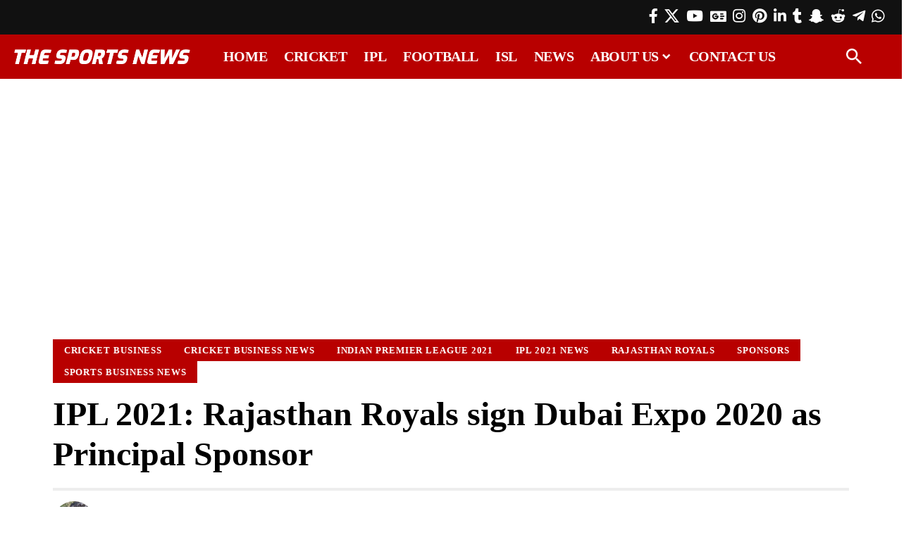

--- FILE ---
content_type: text/html; charset=UTF-8
request_url: https://www.thesportsnews.in/ipl-2021-rajasthan-royals-sign-dubai-expo-2020-as-principal-sponsor/
body_size: 42984
content:
<!DOCTYPE html><html lang="en-US"><head><script data-no-optimize="1">var litespeed_docref=sessionStorage.getItem("litespeed_docref");litespeed_docref&&(Object.defineProperty(document,"referrer",{get:function(){return litespeed_docref}}),sessionStorage.removeItem("litespeed_docref"));</script> <meta charset="UTF-8" /><meta http-equiv="X-UA-Compatible" content="IE=edge" /><meta name="viewport" content="width=device-width, initial-scale=1.0" /><link rel="profile" href="https://gmpg.org/xfn/11" /><meta name='robots' content='index, follow, max-image-preview:large, max-snippet:-1, max-video-preview:-1' /><title>IPL 2021: Rajasthan Royals sign Dubai Expo 2020 as Principal Sponsor | The Sports News</title><meta name="description" content="Rajasthan Royals today announced Expo 2020 Dubai as the principal sponsor for the IPL 2021. Dubai Expo will replace TV9 Bharatvarsh." /><link rel="canonical" href="https://www.thesportsnews.in/ipl-2021-rajasthan-royals-sign-dubai-expo-2020-as-principal-sponsor/" /><meta property="og:locale" content="en_US" /><meta property="og:type" content="article" /><meta property="og:title" content="IPL 2021: Rajasthan Royals sign Dubai Expo 2020 as Principal Sponsor | The Sports News" /><meta property="og:description" content="Rajasthan Royals today announced Expo 2020 Dubai as the principal sponsor for the IPL 2021. Dubai Expo will replace TV9 Bharatvarsh." /><meta property="og:url" content="https://www.thesportsnews.in/ipl-2021-rajasthan-royals-sign-dubai-expo-2020-as-principal-sponsor/" /><meta property="og:site_name" content="The Sports News" /><meta property="article:publisher" content="https://www.facebook.com/thesportsnewsin/" /><meta property="article:published_time" content="2021-04-02T07:28:54+00:00" /><meta property="article:modified_time" content="2021-04-02T07:29:06+00:00" /><meta property="og:image" content="https://www.thesportsnews.in/wp-content/uploads/2021/04/IPL-2021-Rajasthan-Royals-sign-Dubai-Expo-2020-as-principal-sponsor.jpg" /><meta property="og:image:width" content="660" /><meta property="og:image:height" content="371" /><meta property="og:image:type" content="image/jpeg" /><meta name="author" content="Abhinav Kumar Singh" /><meta name="twitter:card" content="summary_large_image" /><meta name="twitter:creator" content="@thesportsnewsin" /><meta name="twitter:site" content="@thesportsnewsin" /> <script type="application/ld+json" class="yoast-schema-graph">{"@context":"https://schema.org","@graph":[{"@type":"NewsArticle","@id":"https://www.thesportsnews.in/ipl-2021-rajasthan-royals-sign-dubai-expo-2020-as-principal-sponsor/#article","isPartOf":{"@id":"https://www.thesportsnews.in/ipl-2021-rajasthan-royals-sign-dubai-expo-2020-as-principal-sponsor/"},"author":{"name":"Abhinav Kumar Singh","@id":"https://www.thesportsnews.in/#/schema/person/d2081a6d0636514fdc5f6cc08d57f925"},"headline":"IPL 2021: Rajasthan Royals sign Dubai Expo 2020 as Principal Sponsor","datePublished":"2021-04-02T07:28:54+00:00","dateModified":"2021-04-02T07:29:06+00:00","mainEntityOfPage":{"@id":"https://www.thesportsnews.in/ipl-2021-rajasthan-royals-sign-dubai-expo-2020-as-principal-sponsor/"},"wordCount":342,"publisher":{"@id":"https://www.thesportsnews.in/#organization"},"image":{"@id":"https://www.thesportsnews.in/ipl-2021-rajasthan-royals-sign-dubai-expo-2020-as-principal-sponsor/#primaryimage"},"thumbnailUrl":"https://www.thesportsnews.in/wp-content/uploads/2021/04/IPL-2021-Rajasthan-Royals-sign-Dubai-Expo-2020-as-principal-sponsor.jpg","keywords":["Cricket","Cricket Business","Cricket Business News","Cricket News","Dubai Expo 2020","Indian Premier League","Indian Premier League 2021","IPL","IPL 2021","IPL 2021 News","IPL News","News","Rajasthan Royals","RR","Sponsors","Sports Business","Sports Business News"],"articleSection":["Cricket Business","Cricket Business News","Indian Premier League 2021","IPL 2021 News","Rajasthan Royals","Sponsors","Sports Business News"],"inLanguage":"en-US"},{"@type":"WebPage","@id":"https://www.thesportsnews.in/ipl-2021-rajasthan-royals-sign-dubai-expo-2020-as-principal-sponsor/","url":"https://www.thesportsnews.in/ipl-2021-rajasthan-royals-sign-dubai-expo-2020-as-principal-sponsor/","name":"IPL 2021: Rajasthan Royals sign Dubai Expo 2020 as Principal Sponsor | The Sports News","isPartOf":{"@id":"https://www.thesportsnews.in/#website"},"primaryImageOfPage":{"@id":"https://www.thesportsnews.in/ipl-2021-rajasthan-royals-sign-dubai-expo-2020-as-principal-sponsor/#primaryimage"},"image":{"@id":"https://www.thesportsnews.in/ipl-2021-rajasthan-royals-sign-dubai-expo-2020-as-principal-sponsor/#primaryimage"},"thumbnailUrl":"https://www.thesportsnews.in/wp-content/uploads/2021/04/IPL-2021-Rajasthan-Royals-sign-Dubai-Expo-2020-as-principal-sponsor.jpg","datePublished":"2021-04-02T07:28:54+00:00","dateModified":"2021-04-02T07:29:06+00:00","description":"Rajasthan Royals today announced Expo 2020 Dubai as the principal sponsor for the IPL 2021. Dubai Expo will replace TV9 Bharatvarsh.","breadcrumb":{"@id":"https://www.thesportsnews.in/ipl-2021-rajasthan-royals-sign-dubai-expo-2020-as-principal-sponsor/#breadcrumb"},"inLanguage":"en-US","potentialAction":[{"@type":"ReadAction","target":["https://www.thesportsnews.in/ipl-2021-rajasthan-royals-sign-dubai-expo-2020-as-principal-sponsor/"]}]},{"@type":"ImageObject","inLanguage":"en-US","@id":"https://www.thesportsnews.in/ipl-2021-rajasthan-royals-sign-dubai-expo-2020-as-principal-sponsor/#primaryimage","url":"https://www.thesportsnews.in/wp-content/uploads/2021/04/IPL-2021-Rajasthan-Royals-sign-Dubai-Expo-2020-as-principal-sponsor.jpg","contentUrl":"https://www.thesportsnews.in/wp-content/uploads/2021/04/IPL-2021-Rajasthan-Royals-sign-Dubai-Expo-2020-as-principal-sponsor.jpg","width":660,"height":371,"caption":"IPL 2021: Rajasthan Royals sign Dubai Expo 2020 as principal sponsor"},{"@type":"BreadcrumbList","@id":"https://www.thesportsnews.in/ipl-2021-rajasthan-royals-sign-dubai-expo-2020-as-principal-sponsor/#breadcrumb","itemListElement":[{"@type":"ListItem","position":1,"name":"Home","item":"https://www.thesportsnews.in/"},{"@type":"ListItem","position":2,"name":"Cricket","item":"https://www.thesportsnews.in/cricket/"},{"@type":"ListItem","position":3,"name":"T20 League","item":"https://www.thesportsnews.in/cricket/t20-league/"},{"@type":"ListItem","position":4,"name":"Indian Premier League","item":"https://www.thesportsnews.in/cricket/t20-league/indian-premier-league/"},{"@type":"ListItem","position":5,"name":"Indian Premier League 2021","item":"https://www.thesportsnews.in/cricket/t20-league/indian-premier-league/indian-premier-league-2021/"},{"@type":"ListItem","position":6,"name":"IPL 2021: Rajasthan Royals sign Dubai Expo 2020 as Principal Sponsor"}]},{"@type":"WebSite","@id":"https://www.thesportsnews.in/#website","url":"https://www.thesportsnews.in/","name":"The Sports News","description":"Cricket News, Football News, Sports Business News, IPL, PKL, ISL, IPL 2024","publisher":{"@id":"https://www.thesportsnews.in/#organization"},"potentialAction":[{"@type":"SearchAction","target":{"@type":"EntryPoint","urlTemplate":"https://www.thesportsnews.in/?s={search_term_string}"},"query-input":{"@type":"PropertyValueSpecification","valueRequired":true,"valueName":"search_term_string"}}],"inLanguage":"en-US"},{"@type":"Organization","@id":"https://www.thesportsnews.in/#organization","name":"The Sports News","url":"https://www.thesportsnews.in/","logo":{"@type":"ImageObject","inLanguage":"en-US","@id":"https://www.thesportsnews.in/#/schema/logo/image/","url":"https://thesportsnews.in/wp-content/uploads/2020/05/The-Sports-News-favicon.png","contentUrl":"https://thesportsnews.in/wp-content/uploads/2020/05/The-Sports-News-favicon.png","width":512,"height":512,"caption":"The Sports News"},"image":{"@id":"https://www.thesportsnews.in/#/schema/logo/image/"},"sameAs":["https://www.facebook.com/thesportsnewsin/","https://x.com/thesportsnewsin","https://www.instagram.com/thesportsnewsin/","https://www.linkedin.com/company/thesportsnewsin/","https://myspace.com/thesportsnewsin","https://www.pinterest.com/thesportsnewsin/","https://www.youtube.com/@thesportsnewsin","https://www.snapchat.com/add/thesportsnewsin/","https://www.reddit.com/user/TheSportsNewsIn/","https://www.tumblr.com/blog/view/thesportsnewsin","https://t.me/thesportsnewsin/"]},{"@type":"Person","@id":"https://www.thesportsnews.in/#/schema/person/d2081a6d0636514fdc5f6cc08d57f925","name":"Abhinav Kumar Singh","image":{"@type":"ImageObject","inLanguage":"en-US","@id":"https://www.thesportsnews.in/#/schema/person/image/","url":"https://thesportsnews.in/wp-content/uploads/2021/09/Abhinav-Singh-The-Sports-News-96x96.jpg","contentUrl":"https://thesportsnews.in/wp-content/uploads/2021/09/Abhinav-Singh-The-Sports-News-96x96.jpg","caption":"Abhinav Kumar Singh"},"description":"Abhinav Singh is the CEO and the founder of The Sports News. He has over 7 years of experience in sports journalism.","sameAs":["https://www.linkedin.com/in/abhinav-kumar-singh10/"],"url":"https://www.thesportsnews.in/author/abhinavsingh/"}]}</script> <link rel='dns-prefetch' href='//google-analytics.com' /><link rel='dns-prefetch' href='//www.google-analytics.com' /><link rel='dns-prefetch' href='//ssl.google-analytics.com' /><link rel='dns-prefetch' href='//pagead2.googlesyndication.com' /><link rel='dns-prefetch' href='//www.googletagmanager.com' /><link rel='dns-prefetch' href='//s0.2mdn.net' /><link rel='dns-prefetch' href='//www.gstatic.com' /><link rel='dns-prefetch' href='//www.google.com' /><link rel='dns-prefetch' href='//tpc.googlesyndication.com' /><link rel='dns-prefetch' href='//fundingchoicesmessages.google.com' /><link rel='dns-prefetch' href='//partner.googladservices.com' /><link rel='dns-prefetch' href='//adservice.google.co.in' /><link rel='dns-prefetch' href='//adservice.google.com' /><link rel='dns-prefetch' href='//googleads.g.doubleclick.net' /><link rel='dns-prefetch' href='//www.googletagservices.com' /><link rel='dns-prefetch' href='//platform.twitter.com' /><link rel='dns-prefetch' href='//twitter.com' /><link rel='dns-prefetch' href='//instagram.com' /><link rel='dns-prefetch' href='//youtube.com' /><link rel='dns-prefetch' href='//securepubads.g.doubleclick.net' /><link rel="alternate" type="application/rss+xml" title="The Sports News &raquo; Feed" href="https://www.thesportsnews.in/feed/" /><link rel="alternate" title="oEmbed (JSON)" type="application/json+oembed" href="https://www.thesportsnews.in/wp-json/oembed/1.0/embed?url=https%3A%2F%2Fwww.thesportsnews.in%2Fipl-2021-rajasthan-royals-sign-dubai-expo-2020-as-principal-sponsor%2F" /><link rel="alternate" title="oEmbed (XML)" type="text/xml+oembed" href="https://www.thesportsnews.in/wp-json/oembed/1.0/embed?url=https%3A%2F%2Fwww.thesportsnews.in%2Fipl-2021-rajasthan-royals-sign-dubai-expo-2020-as-principal-sponsor%2F&#038;format=xml" /><link rel="alternate" type="application/rss+xml" title="The Sports News &raquo; Stories Feed" href="https://www.thesportsnews.in/web-stories/feed/"><style id='wp-img-auto-sizes-contain-inline-css'>img:is([sizes=auto i],[sizes^="auto," i]){contain-intrinsic-size:3000px 1500px}
/*# sourceURL=wp-img-auto-sizes-contain-inline-css */</style><style id="litespeed-ccss">ul{box-sizing:border-box}:root{--wp--preset--font-size--normal:16px;--wp--preset--font-size--huge:42px}:root{--wp--preset--aspect-ratio--square:1;--wp--preset--aspect-ratio--4-3:4/3;--wp--preset--aspect-ratio--3-4:3/4;--wp--preset--aspect-ratio--3-2:3/2;--wp--preset--aspect-ratio--2-3:2/3;--wp--preset--aspect-ratio--16-9:16/9;--wp--preset--aspect-ratio--9-16:9/16;--wp--preset--color--black:#000;--wp--preset--color--cyan-bluish-gray:#abb8c3;--wp--preset--color--white:#fff;--wp--preset--color--pale-pink:#f78da7;--wp--preset--color--vivid-red:#cf2e2e;--wp--preset--color--luminous-vivid-orange:#ff6900;--wp--preset--color--luminous-vivid-amber:#fcb900;--wp--preset--color--light-green-cyan:#7bdcb5;--wp--preset--color--vivid-green-cyan:#00d084;--wp--preset--color--pale-cyan-blue:#8ed1fc;--wp--preset--color--vivid-cyan-blue:#0693e3;--wp--preset--color--vivid-purple:#9b51e0;--wp--preset--gradient--vivid-cyan-blue-to-vivid-purple:linear-gradient(135deg,rgba(6,147,227,1) 0%,#9b51e0 100%);--wp--preset--gradient--light-green-cyan-to-vivid-green-cyan:linear-gradient(135deg,#7adcb4 0%,#00d082 100%);--wp--preset--gradient--luminous-vivid-amber-to-luminous-vivid-orange:linear-gradient(135deg,rgba(252,185,0,1) 0%,rgba(255,105,0,1) 100%);--wp--preset--gradient--luminous-vivid-orange-to-vivid-red:linear-gradient(135deg,rgba(255,105,0,1) 0%,#cf2e2e 100%);--wp--preset--gradient--very-light-gray-to-cyan-bluish-gray:linear-gradient(135deg,#eee 0%,#a9b8c3 100%);--wp--preset--gradient--cool-to-warm-spectrum:linear-gradient(135deg,#4aeadc 0%,#9778d1 20%,#cf2aba 40%,#ee2c82 60%,#fb6962 80%,#fef84c 100%);--wp--preset--gradient--blush-light-purple:linear-gradient(135deg,#ffceec 0%,#9896f0 100%);--wp--preset--gradient--blush-bordeaux:linear-gradient(135deg,#fecda5 0%,#fe2d2d 50%,#6b003e 100%);--wp--preset--gradient--luminous-dusk:linear-gradient(135deg,#ffcb70 0%,#c751c0 50%,#4158d0 100%);--wp--preset--gradient--pale-ocean:linear-gradient(135deg,#fff5cb 0%,#b6e3d4 50%,#33a7b5 100%);--wp--preset--gradient--electric-grass:linear-gradient(135deg,#caf880 0%,#71ce7e 100%);--wp--preset--gradient--midnight:linear-gradient(135deg,#020381 0%,#2874fc 100%);--wp--preset--font-size--small:13px;--wp--preset--font-size--medium:20px;--wp--preset--font-size--large:36px;--wp--preset--font-size--x-large:42px;--wp--preset--spacing--20:.44rem;--wp--preset--spacing--30:.67rem;--wp--preset--spacing--40:1rem;--wp--preset--spacing--50:1.5rem;--wp--preset--spacing--60:2.25rem;--wp--preset--spacing--70:3.38rem;--wp--preset--spacing--80:5.06rem;--wp--preset--shadow--natural:6px 6px 9px rgba(0,0,0,.2);--wp--preset--shadow--deep:12px 12px 50px rgba(0,0,0,.4);--wp--preset--shadow--sharp:6px 6px 0px rgba(0,0,0,.2);--wp--preset--shadow--outlined:6px 6px 0px -3px rgba(255,255,255,1),6px 6px rgba(0,0,0,1);--wp--preset--shadow--crisp:6px 6px 0px rgba(0,0,0,1)}.elementor-screen-only{position:absolute;top:-10000em;width:1px;height:1px;margin:-1px;padding:0;overflow:hidden;clip:rect(0,0,0,0);border:0}.elementor *,.elementor :after,.elementor :before{box-sizing:border-box}.elementor a{box-shadow:none;text-decoration:none}.elementor img{height:auto;max-width:100%;border:none;border-radius:0;box-shadow:none}.elementor-widget-wrap .elementor-element.elementor-widget__width-auto{max-width:100%}.elementor-element{--flex-direction:initial;--flex-wrap:initial;--justify-content:initial;--align-items:initial;--align-content:initial;--gap:initial;--flex-basis:initial;--flex-grow:initial;--flex-shrink:initial;--order:initial;--align-self:initial;flex-basis:var(--flex-basis);flex-grow:var(--flex-grow);flex-shrink:var(--flex-shrink);order:var(--order);align-self:var(--align-self)}:root{--page-title-display:block}.elementor-section{position:relative}.elementor-section .elementor-container{display:flex;margin-right:auto;margin-left:auto;position:relative}@media (max-width:1024px){.elementor-section .elementor-container{flex-wrap:wrap}}.elementor-widget-wrap{position:relative;width:100%;flex-wrap:wrap;align-content:flex-start}.elementor:not(.elementor-bc-flex-widget) .elementor-widget-wrap{display:flex}.elementor-widget-wrap>.elementor-element{width:100%}.elementor-widget{position:relative}.elementor-column{position:relative;min-height:1px;display:flex}@media (min-width:768px){.elementor-column.elementor-col-16{width:16.666%}.elementor-column.elementor-col-50{width:50%}.elementor-column.elementor-col-66{width:66.666%}}@media (max-width:767px){.elementor-column{width:100%}}:root{--swiper-theme-color:#007aff}:root{--swiper-navigation-size:44px}.elementor-element{--swiper-theme-color:#000;--swiper-navigation-size:44px;--swiper-pagination-bullet-size:6px;--swiper-pagination-bullet-horizontal-gap:6px}.elementor-kit-57565{--e-global-color-primary:#6ec1e4;--e-global-color-secondary:#54595f;--e-global-color-text:#7a7a7a;--e-global-color-accent:#61ce70;--e-global-typography-primary-font-family:"Roboto";--e-global-typography-primary-font-weight:600;--e-global-typography-secondary-font-family:"Roboto Slab";--e-global-typography-secondary-font-weight:400;--e-global-typography-text-font-family:"Roboto";--e-global-typography-text-font-weight:400;--e-global-typography-accent-font-family:"Roboto";--e-global-typography-accent-font-weight:500}.elementor-element{--widgets-spacing:20px 20px}.elementor-57611 .elementor-element.elementor-element-6089abc>.elementor-container>.elementor-column>.elementor-widget-wrap{align-content:center;align-items:center}.elementor-57611 .elementor-element.elementor-element-6089abc:not(.elementor-motion-effects-element-type-background){background-color:#111}.elementor-57611 .elementor-element.elementor-element-6089abc{padding:5px 20px}.elementor-57611 .elementor-element.elementor-element-f62380c.elementor-column>.elementor-widget-wrap{justify-content:flex-end}.elementor-57611 .elementor-element.elementor-element-af3e8fb .header-social-list{color:#fff}.elementor-57611 .elementor-element.elementor-element-af3e8fb{width:auto;max-width:auto}.elementor-57611 .elementor-element.elementor-element-d147e39>.elementor-container>.elementor-column>.elementor-widget-wrap{align-content:center;align-items:center}.elementor-57611 .elementor-element.elementor-element-d147e39:not(.elementor-motion-effects-element-type-background){background-color:#b80000}.elementor-57611 .elementor-element.elementor-element-d147e39{padding:0 20px}.elementor-57611 .elementor-element.elementor-element-04cc894 .the-logo img{max-width:250px;width:250px}.elementor-57611 .elementor-element.elementor-element-8e4355a .main-menu-wrap{justify-content:center}.elementor-57611 .elementor-element.elementor-element-8e4355a{--nav-color:#fff;--nav-color-10:#FFFFFF1a;--subnav-color:#fff;--subnav-color-10:#FFFFFF1a;--subnav-bg:#000a12;--subnav-bg-from:#000a12;--subnav-bg-to:#000a12}.elementor-57611 .elementor-element.elementor-element-753a463.elementor-column>.elementor-widget-wrap{justify-content:flex-end}.elementor-57611 .elementor-element.elementor-element-6d540bf .search-btn>.search-icon-svg{font-size:22px}.elementor-57611 .elementor-element.elementor-element-6d540bf .icon-holder>.search-icon-svg{color:#fff}.elementor-57611 .elementor-element.elementor-element-6d540bf .icon-holder{min-height:60px}.elementor-57611 .elementor-element.elementor-element-6d540bf .header-dropdown{right:-65px;left:auto}.elementor-57611 .elementor-element.elementor-element-6d540bf{--search-form-color:#fff;--subnav-color:#fff;width:auto;max-width:auto}.elementor-57611 .elementor-element.elementor-element-6d540bf .header-dropdown{--subnav-bg:#111;--subnav-bg-from:#111;--subnav-bg-to:#111}@media (min-width:768px){.elementor-57611 .elementor-element.elementor-element-9f0d75e{width:77.749%}.elementor-57611 .elementor-element.elementor-element-753a463{width:3%}}:root{--effect:all .2s cubic-bezier(.32,.74,.57,1);--timing:cubic-bezier(.32,.74,.57,1);--shadow-12:#0000001f;--shadow-20:#00000005;--round-3:3px;--height-34:34px;--height-40:40px;--padding-40:0 40px;--round-5:5px;--round-7:7px;--shadow-7:#00000012;--dark-accent:#191c20;--dark-accent-0:#191c2000;--dark-accent-90:#191c20f2;--meta-b-family:var(--meta-family);--meta-b-fcolor:#282828;--meta-b-fspace:normal;--meta-b-fstyle:normal;--meta-b-fweight:600;--meta-b-transform:none;--nav-bg:#fff;--nav-bg-from:#fff;--nav-bg-to:#fff;--subnav-bg:#fff;--subnav-bg-from:#fff;--subnav-bg-to:#fff;--indicator-bg-from:#ff0084;--indicator-bg-to:#2c2cf8;--bottom-border-color:var(--flex-gray-15);--column-border-color:var(--flex-gray-15);--audio-color:#ffa052;--dribbble-color:#fb70a6;--excerpt-color:#666;--fb-color:#89abfc;--g-color:#ff184e;--live-color:#fe682e;--gallery-color:#729dff;--heading-color:var(--body-fcolor);--ig-color:#7e40b6;--linkedin-color:#007bb6;--nav-color:#282828;--pin-color:#f74c53;--flipboard-color:#f52828;--privacy-color:#fff;--review-color:#ffc300;--soundcloud-color:#fd794a;--subnav-color:#282828;--telegam-color:#649fdf;--twitter-color:#00151c;--medium-color:#000;--threads-color:#000;--video-color:#ffc300;--vimeo-color:#44bbe1;--ytube-color:#ef464b;--whatsapp-color:#00e676;--nav-color-10:#28282820;--subnav-color-10:#28282820;--g-color-90:#ff184ee6;--absolute-dark:#242424;--body-family:'Oxygen',sans-serif;--btn-family:'Encode Sans Condensed',sans-serif;--cat-family:'Oxygen',sans-serif;--dwidgets-family:'Oxygen',sans-serif;--h1-family:'Encode Sans Condensed',sans-serif;--h2-family:'Encode Sans Condensed',sans-serif;--h3-family:'Encode Sans Condensed',sans-serif;--h4-family:'Encode Sans Condensed',sans-serif;--h5-family:'Encode Sans Condensed',sans-serif;--h6-family:'Encode Sans Condensed',sans-serif;--input-family:'Encode Sans Condensed',sans-serif;--menu-family:'Encode Sans Condensed',sans-serif;--meta-family:'Encode Sans Condensed',sans-serif;--submenu-family:'Encode Sans Condensed',sans-serif;--tagline-family:'Encode Sans Condensed',sans-serif;--body-fcolor:#282828;--btn-fcolor:inherit;--h1-fcolor:inherit;--h2-fcolor:inherit;--h3-fcolor:inherit;--h4-fcolor:inherit;--h5-fcolor:inherit;--h6-fcolor:inherit;--input-fcolor:inherit;--meta-fcolor:#666;--tagline-fcolor:inherit;--body-fsize:16px;--btn-fsize:12px;--cat-fsize:10px;--dwidgets-fsize:13px;--excerpt-fsize:14px;--h1-fsize:40px;--h2-fsize:28px;--h3-fsize:22px;--h4-fsize:16px;--h5-fsize:14px;--h6-fsize:13px;--headline-fsize:45px;--input-fsize:14px;--menu-fsize:17px;--meta-fsize:13px;--submenu-fsize:13px;--tagline-fsize:28px;--body-fspace:normal;--btn-fspace:normal;--cat-fspace:.07em;--dwidgets-fspace:0;--h1-fspace:normal;--h2-fspace:normal;--h3-fspace:normal;--h4-fspace:normal;--h5-fspace:normal;--h6-fspace:normal;--input-fspace:normal;--menu-fspace:-.02em;--meta-fspace:normal;--submenu-fspace:-.02em;--tagline-fspace:normal;--body-fstyle:normal;--btn-fstyle:normal;--cat-fstyle:normal;--dwidgets-fstyle:normal;--h1-fstyle:normal;--h2-fstyle:normal;--h3-fstyle:normal;--h4-fstyle:normal;--h5-fstyle:normal;--h6-fstyle:normal;--input-fstyle:normal;--menu-fstyle:normal;--meta-fstyle:normal;--submenu-fstyle:normal;--tagline-fstyle:normal;--body-fweight:400;--btn-fweight:700;--cat-fweight:700;--dwidgets-fweight:600;--h1-fweight:700;--h2-fweight:700;--h3-fweight:700;--h4-fweight:700;--h5-fweight:700;--h6-fweight:600;--input-fweight:400;--menu-fweight:600;--meta-fweight:400;--submenu-fweight:500;--tagline-fweight:400;--flex-gray-15:#88888826;--flex-gray-20:#88888833;--flex-gray-40:#88888866;--flex-gray-7:#88888812;--dribbble-hcolor:#ff407f;--fb-hcolor:#1f82ec;--ig-hcolor:#8823b6;--linkedin-hcolor:#006ab1;--pin-hcolor:#f60c19;--flipboard-hcolor:#e00a0a;--soundcloud-hcolor:#ff5313;--telegam-hcolor:#3885d9;--twitter-hcolor:#13b9ee;--threads-hcolor:#5219ff;--medium-hcolor:#ffb600;--vimeo-hcolor:#16b1e3;--ytube-hcolor:#fc161e;--whatsapp-hcolor:#00e537;--tumblr-color:#32506d;--tumblr-hcolor:#1f3143;--indicator-height:4px;--nav-height:60px;--absolute-light:#ddd;--solid-light:#fafafa;--em-mini:.8em;--rem-mini:.8rem;--transparent-nav-color:#fff;--swiper-navigation-size:44px;--tagline-s-fsize:22px;--wnav-size:20px;--em-small:.92em;--rem-small:.92rem;--bottom-spacing:35px;--box-spacing:5%;--el-spacing:12px;--heading-sub-color:var(--g-color);--body-transform:none;--btn-transform:none;--cat-transform:uppercase;--dwidgets-transform:none;--h1-transform:none;--h2-transform:none;--h3-transform:none;--h4-transform:none;--h5-transform:none;--h6-transform:none;--input-transform:none;--menu-transform:none;--meta-transform:none;--submenu-transform:none;--tagline-transform:none;--awhite:#fff;--solid-white:#fff;--max-width-wo-sb:100%;--alignwide-w:1600px;--bookmark-color:#62b088;--bookmark-color-90:#62b088f2;--slider-nav-dcolor:inherit}.light-scheme{--shadow-12:#00000066;--shadow-20:#00000033;--shadow-7:#0000004d;--dark-accent:#0e0f12;--dark-accent-0:#0e0f1200;--dark-accent-90:#0e0f12f2;--meta-b-fcolor:#fff;--nav-bg:#131518;--nav-bg-from:#131518;--nav-bg-to:#131518;--bcrumb-color:#fff;--excerpt-color:#ddd;--heading-color:var(--body-fcolor);--nav-color:#fff;--subnav-color:#fff;--nav-color-10:#ffffff15;--subnav-color-10:#ffffff15;--body-fcolor:#fff;--h1-fcolor:#fff;--h2-fcolor:#fff;--h3-fcolor:#fff;--h4-fcolor:#fff;--h5-fcolor:#fff;--h6-fcolor:#fff;--headline-fcolor:#fff;--input-fcolor:#fff;--meta-fcolor:#bbb;--tagline-fcolor:#fff;--flex-gray-15:#88888840;--flex-gray-7:#88888818;--solid-light:#333;--heading-sub-color:var(--g-color);--solid-white:#191c20;--twitter-color:#fff;--medium-color:#fff;--threads-color:#fff}body:not([data-theme=dark]) [data-mode=dark]{display:none!important}html,body,div,span,h1,a,ins,ul,li,form,th,td{font-family:inherit;font-size:100%;font-weight:inherit;font-style:inherit;line-height:inherit;margin:0;padding:0;vertical-align:baseline;border:0;outline:0}html{font-size:var(--body-fsize);overflow-x:hidden;-ms-text-size-adjust:100%;-webkit-text-size-adjust:100%;text-size-adjust:100%}body{font-family:var(--body-family);font-size:var(--body-fsize);font-weight:var(--body-fweight);font-style:var(--body-fstyle);line-height:max(var(--body-fheight,1.7),1.4);display:block;margin:0;letter-spacing:var(--body-fspace);text-transform:var(--body-transform);color:var(--body-fcolor);background-color:var(--solid-white)}*{-moz-box-sizing:border-box;-webkit-box-sizing:border-box;box-sizing:border-box}:before,:after{-moz-box-sizing:border-box;-webkit-box-sizing:border-box;box-sizing:border-box}.site-outer{position:relative;display:block;overflow:clip;max-width:100%;background-color:var(--solid-white)}.site-wrap{position:relative;display:block;margin:0;padding:0}.site-wrap{z-index:1;min-height:45vh}input{overflow:visible}a{text-decoration:none;color:inherit;background-color:transparent}img{max-width:100%;height:auto;vertical-align:middle;border-style:none;-webkit-object-fit:cover;object-fit:cover}input{text-transform:none;color:inherit;outline:none!important}[type=submit]{-webkit-appearance:button}[type=submit]::-moz-focus-inner{padding:0;border-style:none}[type=submit]:-moz-focusring{outline:ButtonText dotted 1px}:-webkit-autofill{-webkit-box-shadow:0 0 0 30px #fafafa inset}::-webkit-file-upload-button{font:inherit;-webkit-appearance:button}h1{font-family:var(--h1-family);font-size:var(--h1-fsize);font-weight:var(--h1-fweight);font-style:var(--h1-fstyle);line-height:var(--h1-fheight,1.2);letter-spacing:var(--h1-fspace);text-transform:var(--h1-transform)}h1{color:var(--h1-fcolor)}.h5{font-family:var(--h5-family);font-size:var(--h5-fsize);font-weight:var(--h5-fweight);font-style:var(--h5-fstyle);line-height:var(--h5-fheight,1.5);letter-spacing:var(--h5-fspace);text-transform:var(--h5-transform)}.h6{font-family:var(--h6-family);font-size:var(--h6-fsize);font-weight:var(--h6-fweight);font-style:var(--h6-fstyle);line-height:var(--h6-fheight,1.5);letter-spacing:var(--h6-fspace);text-transform:var(--h6-transform)}.p-categories{font-family:var(--cat-family);font-size:var(--cat-fsize);font-weight:var(--cat-fweight);font-style:var(--cat-fstyle);letter-spacing:var(--cat-fspace);text-transform:var(--cat-transform)}.is-meta,.meta-text{font-family:var(--meta-family);font-size:var(--meta-fsize);font-weight:var(--meta-fweight);font-style:var(--meta-fstyle);letter-spacing:var(--meta-fspace);text-transform:var(--meta-transform)}.meta-label{font-family:var(--meta-family);font-weight:var(--meta-fweight);font-style:var(--meta-fstyle);letter-spacing:var(--meta-fspace);text-transform:var(--meta-transform);color:var(--meta-fcolor)}.is-meta{color:var(--meta-fcolor)}.meta-author{font-family:var(--meta-b-family);font-size:inherit;font-weight:var(--meta-b-fweight);font-style:var(--meta-b-fstyle);letter-spacing:var(--meta-b-fspace);text-transform:var(--meta-b-transform)}input[type=text]{font-family:var(--input-family);font-size:var(--input-fsize);font-weight:var(--input-fweight);font-style:var(--input-fstyle);letter-spacing:var(--input-fspace);text-transform:var(--input-transform);color:var(--input-fcolor)}input[type=submit]{font-family:var(--btn-family);font-size:var(--btn-fsize);font-weight:var(--btn-fweight);font-style:var(--btn-fstyle);letter-spacing:var(--btn-fspace);text-transform:var(--btn-transform)}.main-menu>li>a{font-family:var(--menu-family);font-size:var(--menu-fsize);font-weight:var(--menu-fweight);font-style:var(--menu-fstyle);line-height:1.5;letter-spacing:var(--menu-fspace);text-transform:var(--menu-transform)}.main-menu .sub-menu>.menu-item a{font-family:var(--submenu-family);font-size:var(--submenu-fsize);font-weight:var(--submenu-fweight);font-style:var(--submenu-fstyle);line-height:1.25;letter-spacing:var(--submenu-fspace);text-transform:var(--submenu-transform);color:var(--subnav-color)}.mobile-menu>li>a{font-family:'Encode Sans Condensed',sans-serif;font-size:1.1rem;font-weight:400;font-style:normal;line-height:1.5;letter-spacing:-.02em;text-transform:none}.mobile-menu .sub-menu a{font-family:'Encode Sans Condensed',sans-serif;font-size:14px;font-weight:700;font-style:normal;line-height:1.5;text-transform:none}.s-title{font-family:var(--headline-family,var(--h1-family));font-size:var(--headline-fsize,var(--h1-fsize));font-weight:var(--headline-fweight,var(--h1-fweight));font-style:var(--headline-fstyle,var(--h1-fstyle));line-height:var(--headline-fheight,var(--h1-fheight,1.2));letter-spacing:var(--headline-fspace,var(--h1-fspace));text-transform:var(--headline-transform,var(--h1-transform));color:var(--headline-fcolor,var(--h1-fcolor))}input[type=text]{line-height:max(var(--input-fheight),24px);max-width:100%;padding:12px 20px;white-space:nowrap;border:var(--input-border,none);border-radius:var(--round-3);outline:none!important;background-color:var(--input-bg,var(--flex-gray-7));-webkit-box-shadow:none!important;box-shadow:none!important}input[type=submit]{line-height:var(--height-40);padding:var(--padding-40);white-space:nowrap;color:var(--awhite);border:none;border-radius:var(--round-3);outline:none!important;background:var(--btn-primary,var(--g-color));-webkit-box-shadow:none;box-shadow:none}.rb-s-container{position:static;display:block;width:100%;max-width:var(--rb-width,1280px);margin-right:auto;margin-left:auto}.rb-s-container{max-width:var(--rb-s-width,var(--rb-width,1280px))}.edge-padding{padding-right:20px;padding-left:20px}.rb-section ul,.menu-item{list-style:none}h1,.h5,.h6{-ms-word-wrap:break-word;word-wrap:break-word}.icon-holder{display:flex;align-items:center}.light-scheme{color:var(--body-fcolor);--pagi-bg:var(--solid-light)}.rb-loader{font-size:10px;position:relative;display:none;overflow:hidden;width:3em;height:3em;transform:translateZ(0);animation:spin-loader .8s infinite linear;text-indent:-9999em;color:var(--g-color);border-radius:50%;background:currentColor;background:linear-gradient(to right,currentColor 10%,rgba(255,255,255,0) 50%)}.rb-loader:before{position:absolute;top:0;left:0;width:50%;height:50%;content:'';color:inherit;border-radius:100% 0 0;background:currentColor}.rb-loader:after{position:absolute;top:0;right:0;bottom:0;left:0;width:75%;height:75%;margin:auto;content:'';opacity:.5;border-radius:50%;background:var(--solid-white)}@-webkit-keyframes spin-loader{0%{transform:rotate(0deg)}100%{transform:rotate(360deg)}}@keyframes spin-loader{0%{transform:rotate(0deg)}100%{transform:rotate(360deg)}}.large-menu .sub-menu li{position:relative}.rbi{font-family:'ruby-icon'!important;font-weight:400;font-style:normal;font-variant:normal;text-transform:none;-webkit-font-smoothing:antialiased;-moz-osx-font-smoothing:grayscale;speak:none}.rbi-facebook:before{content:'\e915'}.rbi-instagram:before{content:'\e91e'}.rbi-linkedin:before{content:'\e91f'}.rbi-pinterest:before{content:'\e923'}.rbi-reddit:before{content:'\e928'}.rbi-snapchat:before{content:'\e92b'}.rbi-telegram:before{content:'\e930'}.rbi-tumblr:before{content:'\e932'}.rbi-twitter:before{content:'\e988'}.rbi-whatsapp:before{content:'\e93b'}.rbi-youtube:before{content:'\e93e'}.rbi-cright:before{content:'\e902'}.rbi-gnews:before{content:'\e989'}.header-wrap{position:relative;display:block}.header-mobile{display:none}.navbar-left,.navbar-right{display:flex;align-items:stretch;flex-flow:row nowrap}.navbar-left{flex-grow:1}.the-logo img{width:100%;max-width:100%}.e-social-holder{display:inline-flex;align-items:center;flex-flow:row wrap;gap:0 var(--icon-spacing,0)}.header-social-list a{display:inline-flex;align-items:center;padding-right:5px;padding-left:5px}.navbar-right>*{position:static;display:flex;align-items:center;height:100%}.navbar-outer .navbar-right>*{color:var(--nav-color)}.large-menu>li{position:relative;display:block;float:left}.large-menu .sub-menu,.header-dropdown{position:absolute;z-index:9999;top:-9999px;right:auto;left:0;display:block;visibility:hidden;min-width:210px;margin-top:20px;list-style:none;opacity:0;border-radius:var(--round-5)}.main-menu-wrap{display:flex;align-items:center;height:100%}.menu-item a>span{font-size:inherit;font-weight:inherit;font-style:inherit;position:relative;display:inline-flex;align-items:center;letter-spacing:inherit;column-gap:.3em}.main-menu>li>a{position:relative;display:flex;align-items:center;flex-wrap:nowrap;height:var(--nav-height);padding-right:var(--menu-item-spacing,12px);padding-left:var(--menu-item-spacing,12px);white-space:nowrap;color:var(--nav-color)}.main-menu .sub-menu{padding:10px 0;background:var(--subnav-bg);background:-webkit-linear-gradient(left,var(--subnav-bg-from) 0%,var(--subnav-bg-to) 100%);background:linear-gradient(to right,var(--subnav-bg-from) 0%,var(--subnav-bg-to) 100%);box-shadow:0 4px 30px var(--shadow-12)}.sub-menu>.menu-item a{display:flex;align-items:center;width:100%;padding:7px 20px}.large-menu>.menu-item.menu-item-has-children>a>span{padding-right:2px}.large-menu>.menu-item.menu-item-has-children>a:after{font-family:'ruby-icon';font-size:var(--rem-mini);content:'\e924';will-change:transform}.wnav-holder{padding-right:5px;padding-left:5px}.w-header-search .header-search-form{width:340px;max-width:100%;margin-bottom:0;padding:5px}.w-header-search .search-form-inner{border:none}.rb-search-form{position:relative;width:100%}.rb-search-form input[type=text]{padding-left:0}.rb-search-submit{position:relative;display:flex}.rb-search-submit input[type=submit]{padding:0;opacity:0}.rb-search-submit i{font-size:var(--icon-size,inherit);line-height:1;position:absolute;top:0;bottom:0;left:0;display:flex;align-items:center;justify-content:flex-end;width:100%;padding-right:max(.4em,10px);color:var(--input-fcolor,currentColor)}.rb-search-form .search-icon{display:flex;flex-shrink:0}.search-icon-svg{font-size:var(--wnav-size);width:1em;height:1em;color:inherit;background-color:currentColor;background-repeat:no-repeat;-webkit-mask-size:cover;mask-size:cover}.search-icon>*{font-size:var(--icon-size,inherit);margin-right:max(.4em,10px);margin-left:max(.4em,10px);color:var(--input-fcolor,currentColor);fill:var(--input-fcolor,currentColor)}.search-form-inner{position:relative;display:flex;align-items:center;border:1px solid var(--flex-gray-15);border-radius:var(--round-5)}.header-wrap .search-form-inner{border-color:var(--subnav-color-10)}.mobile-collapse .search-form-inner{border-color:var(--submbnav-color-10,var(--flex-gray-15))}.rb-search-form .search-text{flex-grow:1}.rb-search-form input{width:100%;padding:.6em 0;border:none;background:0 0}.navbar-right{position:relative;flex-shrink:0}.header-dropdown-outer{position:static}.header-dropdown{right:0;left:auto;overflow:hidden;min-width:200px;color:var(--subnav-color);background:var(--subnav-bg);background:-webkit-linear-gradient(left,var(--subnav-bg-from) 0%,var(--subnav-bg-to) 100%);background:linear-gradient(to right,var(--subnav-bg-from) 0%,var(--subnav-bg-to) 100%);box-shadow:0 4px 30px var(--shadow-12)}.burger-icon{position:relative;display:block;width:24px;height:16px;color:var(--nav-color,inherit)}.burger-icon>span{position:absolute;left:0;display:block;height:2px;border-radius:2px;background-color:currentColor}.burger-icon>span:nth-child(1){top:0;width:100%}.burger-icon>span:nth-child(2){top:50%;width:65%;margin-top:-1px}.burger-icon>span:nth-child(3){top:auto;bottom:0;width:40%}.collapse-footer{padding:15px;background-color:var(--subnav-color-10)}.header-search-form .h5{display:block;margin-bottom:10px}.live-search-response{position:relative;overflow:hidden}.live-search-animation.rb-loader{position:absolute;top:50%;right:10px;width:20px;height:20px;margin-top:-10px;opacity:0;color:var(--input-fcolor,currentColor)}.is-form-layout .search-form-inner{width:100%;border-color:var(--search-form-color,var(--flex-gray-15))}.is-form-layout .search-icon{opacity:.5}.collapse-footer>*{margin-bottom:12px}.collapse-copyright{font-size:var(--rem-mini);opacity:.7}.navbar-outer{position:relative;z-index:110;display:block;width:100%}.is-mstick .navbar-outer:not(.navbar-outer-template){min-height:var(--nav-height)}.e-section-sticky{z-index:1000}.header-mobile-wrap{position:relative;z-index:99;flex-grow:0;flex-shrink:0;color:var(--mbnav-color,var(--nav-color));background:var(--mbnav-bg,var(--nav-bg));background:-webkit-linear-gradient(left,var(--mbnav-bg-from,var(--nav-bg-from)) 0%,var(--mbnav-bg-to,var(--nav-bg-to)) 100%);background:linear-gradient(to right,var(--mbnav-bg-from,var(--nav-bg-from)) 0%,var(--mbnav-bg-to,var(--nav-bg-to)) 100%);box-shadow:0 4px 30px var(--shadow-7)}.header-mobile-wrap .navbar-right>*{color:inherit}.mobile-logo-wrap{display:flex;flex-grow:0;margin:0}.mobile-logo-wrap img{width:auto;max-height:var(--mlogo-height,var(--mbnav-height,42px))}.collapse-holder{display:block;overflow-y:auto;width:100%}.mobile-collapse .header-search-form{margin-bottom:15px}.mbnav{display:flex;align-items:center;flex-flow:row nowrap;min-height:var(--mbnav-height,42px)}.header-mobile-wrap .navbar-right{align-items:center;justify-content:flex-end}.mobile-toggle-wrap{display:flex;align-items:stretch}.mobile-menu-trigger{display:flex;align-items:center;padding-right:10px}.mobile-search-icon{padding:0 5px}.mobile-collapse{z-index:0;display:flex;visibility:hidden;overflow:hidden;flex-grow:1;height:0;opacity:0;color:var(--submbnav-color,var(--subnav-color));background:var(--submbnav-bg,var(--subnav-bg));background:-webkit-linear-gradient(left,var(--submbnav-bg-from,var(--subnav-bg-from)) 0%,var(--submbnav-bg-to,var(--subnav-bg-to)) 100%);background:linear-gradient(to right,var(--submbnav-bg-from,var(--subnav-bg-from)) 0%,var(--submbnav-bg-to,var(--subnav-bg-to)) 100%)}.collapse-sections{position:relative;display:flex;flex-flow:column nowrap;width:100%;margin-top:20px;padding:20px;gap:15px}.collapse-inner{position:relative;display:block;width:100%;padding-top:15px}.collapse-inner>*:last-child{padding-bottom:150px}.mobile-menu>li.menu-item-has-children:not(:first-child){margin-top:20px}.mobile-menu>li>a{display:block;padding:10px 0}.mobile-menu .sub-menu{display:flex;flex-flow:row wrap;padding-top:5px;border-top:1px solid var(--submbnav-color-10,var(--subnav-color-10))}.mobile-menu .sub-menu>*{flex:0 0 50%}.mobile-menu .sub-menu a{display:block;width:100%;padding:7px 0}.mobile-socials{display:flex;flex-flow:row wrap}.mobile-socials a{font-size:16px;flex-shrink:0;padding:0 12px}.header-ad-widget{padding:15px 20px}.p-categories{display:flex;align-items:stretch;flex-flow:row wrap;flex-grow:1;gap:3px}.p-meta{position:relative;display:block}.meta-inner{display:flex;align-items:center;flex-flow:row wrap;gap:.1em .7em}.meta-el{display:inline-flex;align-items:center;flex-flow:row wrap;width:var(--meta-width,auto);gap:max(2px,.35em)}.meta-label{display:inline-flex;align-items:center;gap:max(2px,.35em)}.meta-avatar{flex-shrink:0;margin-right:-.1em;gap:3px}body .meta-avatar img{display:inline-flex;width:22px;height:22px;border-radius:50%;object-fit:cover}.meta-avatar{--meta-width:auto}.is-meta .meta-author a{text-decoration-color:transparent;text-decoration-line:underline;text-underline-offset:1px}.single-meta .meta-author a{text-decoration:underline solid}.p-category{font-family:inherit;font-weight:inherit;font-style:inherit;line-height:1;position:relative;z-index:1;display:inline-flex;color:var(--cat-fcolor,inherit)}.ecat-bg-2 .p-category{padding:.7em 1.2em;text-decoration:none;color:var(--cat-fcolor,var(--awhite))}.ecat-bg-2 .p-category:before{position:absolute;z-index:-1;top:0;right:0;bottom:0;left:0;display:block;content:'';border-radius:var(--round-3);background-color:var(--cat-highlight,var(--g-color))}.meta-s-dot{--meta-style-w:2px;--meta-style-h:2px;--meta-style-o:1;--meta-style-b:100%}.ad-wrap{line-height:1;display:block;text-align:center}.mobile-social-title{flex-grow:1}.collapse-footer>*:last-child{margin-bottom:0}.widget{position:relative;display:block}.single-meta{display:flex;align-items:center;flex-flow:row nowrap;justify-content:space-between;width:100%;gap:15px}.single-meta.yes-border{padding-top:15px;border-top:4px solid var(--flex-gray-15)}.smeta-in{display:flex;align-items:center;flex-flow:row nowrap;justify-content:flex-start;gap:12px}.smeta-in>.meta-avatar img{width:var(--b-avatar-size,60px);height:var(--b-avatar-size,60px);margin-left:0!important;border-radius:var(--avatar-radius,100%)}.smeta-sec{display:flex;flex-flow:column-reverse nowrap;text-align:left;gap:.1em}.smeta-extra{display:flex;align-items:center;flex-flow:row nowrap;flex-shrink:0}.single-header{position:relative;z-index:109;display:block}.s-cats,.s-title,.single-meta{margin-bottom:15px}.collapse-sections:before{position:absolute;z-index:1;top:0;right:0;left:0;overflow:hidden;height:3px;content:'';background-image:linear-gradient(to right,var(--submbnav-color-10,var(--subnav-color-10)) 20%,transparent 21%,transparent 100%);background-image:-webkit-linear-gradient(right,var(--submbnav-color-10,var(--subnav-color-10)) 20%,transparent 21%,transparent 100%);background-repeat:repeat-x;background-position:0 0;background-size:5px}.reading-indicator{position:fixed;z-index:9041;top:0;right:0;left:0;display:block;overflow:hidden;width:100%;height:var(--indicator-height)}#reading-progress{display:block;width:0;max-width:100%;height:100%;border-top-right-radius:5px;border-bottom-right-radius:5px;background:var(--g-color);background:linear-gradient(90deg,var(--indicator-bg-from) 0%,var(--indicator-bg-to) 100%);background:-webkit-linear-gradient(right,var(--indicator-bg-from),var(--indicator-bg-to))}.single-standard-1 .single-header{padding-top:15px}th,td{padding:.5em;border:1px solid var(--flex-gray-15)}th{font-weight:700;border-color:var(--flex-gray-15)}td{border-color:var(--flex-gray-15)}.meta-author{color:var(--meta-b-fcolor,var(--body-fcolor))}@media (min-width:768px){.smeta-in .is-meta>*,.smeta-in .meta-text>*{font-size:1.15em}}@media (min-width:768px) and (max-width:1024px){.tablet-last-meta:after{display:none!important}}@media (min-width:1025px){.single-standard-1 .single-header{padding-top:20px;padding-bottom:10px}.s-title{margin-bottom:20px}.single-meta{margin-bottom:30px}.collapse-footer{padding:20px}}@media (max-width:1024px){:root{--masonry-column:2;--h1-fsize:34px;--h2-fsize:24px;--h3-fsize:20px;--headline-fsize:34px;--bottom-spacing:30px}.header-template-inner{display:none}.header-mobile{display:flex;flex-flow:column nowrap}body:not(.yes-amp) .header-mobile{max-height:100vh}.is-mstick .navbar-outer:not(.navbar-outer-template){min-height:var(--mbnav-height,42px)}}@media (max-width:991px){.single-meta{flex-flow:column-reverse nowrap}.single-meta>*{width:100%;gap:10px}.burger-icon{color:var(--mbnav-color,var(--nav-color))}}@media (max-width:767px){:root{--height-34:28px;--height-40:34px;--padding-40:0 20px;--masonry-column:1;--h1-fheight:1.3;--h2-fheight:1.3;--h3-fheight:1.4;--bcrumb-fsize:11px;--body-fsize:15px;--btn-fsize:11px;--cat-fsize:10px;--dwidgets-fsize:12px;--eauthor-fsize:12px;--excerpt-fsize:13px;--h1-fsize:26px;--h2-fsize:21px;--h3-fsize:17px;--h4-fsize:15px;--h5-fsize:14px;--h6-fsize:14px;--headline-fsize:26px;--meta-fsize:12px;--tagline-fsize:17px;--rem-mini:.7rem;--tagline-s-fsize:17px;--el-spacing:10px;--rating-size:12px;--b-avatar-size:42px;--wnav-size:19px}.mobile-last-meta:after{display:none!important}input[type=text]{padding:7px 15px}.ecat-bg-2 .p-category{padding:.5em 1em}body .meta-avatar img{width:20px;height:20px}.collapse-sections:before{height:2px}}:root{--body-family:Fira Sans;--body-fweight:400;--body-fcolor:#000;--body-fsize:21px;--body-fspace:-.01429em;--h1-family:Exo;--h1-fweight:900;--h1-fsize:48px;--h2-family:Exo;--h2-fweight:900;--h2-fsize:34px;--h3-family:Exo;--h3-fweight:800;--h3-fsize:20px;--h4-family:Exo;--h4-fweight:800;--h4-fsize:20px;--h5-family:Exo;--h5-fweight:800;--h5-fsize:16px;--h6-family:Exo;--h6-fweight:700;--h6-fsize:15px;--cat-family:Titillium Web;--cat-fweight:600;--cat-transform:uppercase;--cat-fsize:13px;--meta-family:Titillium Web;--meta-fweight:600;--meta-transform:uppercase;--meta-fcolor:#000;--meta-fsize:14px;--meta-b-family:Titillium Web;--meta-b-fweight:700;--meta-b-transform:uppercase;--btn-family:Rajdhani;--btn-fweight:700;--btn-fsize:12px;--menu-family:Rajdhani;--menu-fweight:700;--menu-transform:uppercase;--menu-fsize:20px;--submenu-family:Rajdhani;--submenu-fweight:600;--submenu-transform:uppercase;--submenu-fsize:17px;--dwidgets-family:Rajdhani;--dwidgets-fweight:700;--dwidgets-transform:uppercase;--headline-family:Exo;--headline-fweight:900;--headline-transform:none;--headline-fsize:48px;--tagline-family:Exo;--tagline-fweight:600;--tagline-fsize:20px;--heading-family:Exo;--heading-fweight:700;--heading-transform:uppercase;--heading-fstyle:italic;--subheading-family:Rajdhani;--subheading-fweight:700;--quote-family:Exo;--quote-fweight:500;--quote-fstyle:italic;--excerpt-family:Rajdhani;--excerpt-fweight:600;--bcrumb-family:Rajdhani;--bcrumb-fweight:600;--bcrumb-fsize:16px;--excerpt-fsize:16px;--headline-s-fsize:48px;--tagline-s-fsize:20px}@media (max-width:1024px){body{--body-fsize:21px;--h1-fsize:36px;--h2-fsize:27px;--h3-fsize:19px;--h4-fsize:18px;--h5-fsize:14px;--h6-fsize:13px;--meta-fsize:14px;--btn-fsize:11px;--bcrumb-fsize:15px;--excerpt-fsize:15px;--headline-fsize:36px;--headline-s-fsize:36px;--tagline-fsize:20px;--tagline-s-fsize:20px}}@media (max-width:767px){body{--body-fsize:20px;--h1-fsize:30px;--h2-fsize:22px;--h3-fsize:19px;--h4-fsize:18px;--h5-fsize:14px;--h6-fsize:14px;--meta-fsize:14px;--btn-fsize:11px;--bcrumb-fsize:15px;--excerpt-fsize:14px;--headline-fsize:30px;--headline-s-fsize:30px;--tagline-fsize:19px;--tagline-s-fsize:19px}}:root{--g-color:#b80000;--g-color-90:#b80000e6;--dark-accent:#000;--dark-accent-90:#000000e6;--dark-accent-0:#00000000;--hyperlink-color:#b80000;--excerpt-color:#000}.light-scheme{--solid-white:#000;--dark-accent:#01131d;--dark-accent-90:#01131de6;--dark-accent-0:#01131d00;--excerpt-color:#f2f2f2;--meta-fcolor:#fff}:root{--mbnav-bg:#b80000;--mbnav-bg-from:#b80000;--mbnav-bg-to:#b80000;--submbnav-bg:#111;--submbnav-bg-from:#111;--submbnav-bg-to:#111;--mbnav-color:#fff;--submbnav-color:#fff;--submbnav-color-10:#ffffff1a}:root{--privacy-bg-color:#000;--privacy-color:#fff;--round-3:0px;--round-5:0px;--round-7:0px;--hyperlink-color:#b80000;--hyperlink-weight:400;--mbnav-height:52px;--heading-sub-color:#000;--rb-width:1170px;--rb-small-width:783px;--s-content-width:760px;--max-width-wo-sb:840px;--s10-feat-ratio:45%;--s11-feat-ratio:45%;--feat-ratio:56;--login-popup-w:350px}.light-scheme{--heading-sub-color:#fff}.mobile-menu>li>a{font-family:Rajdhani;font-weight:600;text-transform:uppercase}.mobile-menu .sub-menu a{font-family:Rajdhani;font-weight:700}.search-icon-svg{-webkit-mask-image:url(https://www.thesportsnews.in/wp-content/uploads/2024/03/search.svg);mask-image:url(https://www.thesportsnews.in/wp-content/uploads/2024/03/search.svg)}.search-icon-svg{font-size:18px}@media (max-width:767px){.search-icon-svg{font-size:15.3px}}@media only screen and (min-width:700px){td.hide-col-desktop{display:none;width:0;height:0;opacity:0;visibility:collapse}th.hide-col-desktop{display:none;width:0;height:0;opacity:0;visibility:collapse}}.post-table-new td,.post-table-new th{text-align:center;vertical-align:middle;padding-top:.6em;padding-bottom:.6em}</style><link rel="preload" data-asynced="1" data-optimized="2" as="style" onload="this.onload=null;this.rel='stylesheet'" href="https://www.thesportsnews.in/wp-content/litespeed/ucss/44b293e91e70461cde38bd325529a52b.css?ver=bec36" /><script data-optimized="1" type="litespeed/javascript" data-src="https://www.thesportsnews.in/wp-content/plugins/litespeed-cache/assets/js/css_async.min.js"></script> <style id='classic-theme-styles-inline-css'>/*! This file is auto-generated */
.wp-block-button__link{color:#fff;background-color:#32373c;border-radius:9999px;box-shadow:none;text-decoration:none;padding:calc(.667em + 2px) calc(1.333em + 2px);font-size:1.125em}.wp-block-file__button{background:#32373c;color:#fff;text-decoration:none}
/*# sourceURL=/wp-includes/css/classic-themes.min.css */</style><style id='global-styles-inline-css'>:root{--wp--preset--aspect-ratio--square: 1;--wp--preset--aspect-ratio--4-3: 4/3;--wp--preset--aspect-ratio--3-4: 3/4;--wp--preset--aspect-ratio--3-2: 3/2;--wp--preset--aspect-ratio--2-3: 2/3;--wp--preset--aspect-ratio--16-9: 16/9;--wp--preset--aspect-ratio--9-16: 9/16;--wp--preset--color--black: #000000;--wp--preset--color--cyan-bluish-gray: #abb8c3;--wp--preset--color--white: #ffffff;--wp--preset--color--pale-pink: #f78da7;--wp--preset--color--vivid-red: #cf2e2e;--wp--preset--color--luminous-vivid-orange: #ff6900;--wp--preset--color--luminous-vivid-amber: #fcb900;--wp--preset--color--light-green-cyan: #7bdcb5;--wp--preset--color--vivid-green-cyan: #00d084;--wp--preset--color--pale-cyan-blue: #8ed1fc;--wp--preset--color--vivid-cyan-blue: #0693e3;--wp--preset--color--vivid-purple: #9b51e0;--wp--preset--gradient--vivid-cyan-blue-to-vivid-purple: linear-gradient(135deg,rgb(6,147,227) 0%,rgb(155,81,224) 100%);--wp--preset--gradient--light-green-cyan-to-vivid-green-cyan: linear-gradient(135deg,rgb(122,220,180) 0%,rgb(0,208,130) 100%);--wp--preset--gradient--luminous-vivid-amber-to-luminous-vivid-orange: linear-gradient(135deg,rgb(252,185,0) 0%,rgb(255,105,0) 100%);--wp--preset--gradient--luminous-vivid-orange-to-vivid-red: linear-gradient(135deg,rgb(255,105,0) 0%,rgb(207,46,46) 100%);--wp--preset--gradient--very-light-gray-to-cyan-bluish-gray: linear-gradient(135deg,rgb(238,238,238) 0%,rgb(169,184,195) 100%);--wp--preset--gradient--cool-to-warm-spectrum: linear-gradient(135deg,rgb(74,234,220) 0%,rgb(151,120,209) 20%,rgb(207,42,186) 40%,rgb(238,44,130) 60%,rgb(251,105,98) 80%,rgb(254,248,76) 100%);--wp--preset--gradient--blush-light-purple: linear-gradient(135deg,rgb(255,206,236) 0%,rgb(152,150,240) 100%);--wp--preset--gradient--blush-bordeaux: linear-gradient(135deg,rgb(254,205,165) 0%,rgb(254,45,45) 50%,rgb(107,0,62) 100%);--wp--preset--gradient--luminous-dusk: linear-gradient(135deg,rgb(255,203,112) 0%,rgb(199,81,192) 50%,rgb(65,88,208) 100%);--wp--preset--gradient--pale-ocean: linear-gradient(135deg,rgb(255,245,203) 0%,rgb(182,227,212) 50%,rgb(51,167,181) 100%);--wp--preset--gradient--electric-grass: linear-gradient(135deg,rgb(202,248,128) 0%,rgb(113,206,126) 100%);--wp--preset--gradient--midnight: linear-gradient(135deg,rgb(2,3,129) 0%,rgb(40,116,252) 100%);--wp--preset--font-size--small: 13px;--wp--preset--font-size--medium: 20px;--wp--preset--font-size--large: 36px;--wp--preset--font-size--x-large: 42px;--wp--preset--spacing--20: 0.44rem;--wp--preset--spacing--30: 0.67rem;--wp--preset--spacing--40: 1rem;--wp--preset--spacing--50: 1.5rem;--wp--preset--spacing--60: 2.25rem;--wp--preset--spacing--70: 3.38rem;--wp--preset--spacing--80: 5.06rem;--wp--preset--shadow--natural: 6px 6px 9px rgba(0, 0, 0, 0.2);--wp--preset--shadow--deep: 12px 12px 50px rgba(0, 0, 0, 0.4);--wp--preset--shadow--sharp: 6px 6px 0px rgba(0, 0, 0, 0.2);--wp--preset--shadow--outlined: 6px 6px 0px -3px rgb(255, 255, 255), 6px 6px rgb(0, 0, 0);--wp--preset--shadow--crisp: 6px 6px 0px rgb(0, 0, 0);}:where(.is-layout-flex){gap: 0.5em;}:where(.is-layout-grid){gap: 0.5em;}body .is-layout-flex{display: flex;}.is-layout-flex{flex-wrap: wrap;align-items: center;}.is-layout-flex > :is(*, div){margin: 0;}body .is-layout-grid{display: grid;}.is-layout-grid > :is(*, div){margin: 0;}:where(.wp-block-columns.is-layout-flex){gap: 2em;}:where(.wp-block-columns.is-layout-grid){gap: 2em;}:where(.wp-block-post-template.is-layout-flex){gap: 1.25em;}:where(.wp-block-post-template.is-layout-grid){gap: 1.25em;}.has-black-color{color: var(--wp--preset--color--black) !important;}.has-cyan-bluish-gray-color{color: var(--wp--preset--color--cyan-bluish-gray) !important;}.has-white-color{color: var(--wp--preset--color--white) !important;}.has-pale-pink-color{color: var(--wp--preset--color--pale-pink) !important;}.has-vivid-red-color{color: var(--wp--preset--color--vivid-red) !important;}.has-luminous-vivid-orange-color{color: var(--wp--preset--color--luminous-vivid-orange) !important;}.has-luminous-vivid-amber-color{color: var(--wp--preset--color--luminous-vivid-amber) !important;}.has-light-green-cyan-color{color: var(--wp--preset--color--light-green-cyan) !important;}.has-vivid-green-cyan-color{color: var(--wp--preset--color--vivid-green-cyan) !important;}.has-pale-cyan-blue-color{color: var(--wp--preset--color--pale-cyan-blue) !important;}.has-vivid-cyan-blue-color{color: var(--wp--preset--color--vivid-cyan-blue) !important;}.has-vivid-purple-color{color: var(--wp--preset--color--vivid-purple) !important;}.has-black-background-color{background-color: var(--wp--preset--color--black) !important;}.has-cyan-bluish-gray-background-color{background-color: var(--wp--preset--color--cyan-bluish-gray) !important;}.has-white-background-color{background-color: var(--wp--preset--color--white) !important;}.has-pale-pink-background-color{background-color: var(--wp--preset--color--pale-pink) !important;}.has-vivid-red-background-color{background-color: var(--wp--preset--color--vivid-red) !important;}.has-luminous-vivid-orange-background-color{background-color: var(--wp--preset--color--luminous-vivid-orange) !important;}.has-luminous-vivid-amber-background-color{background-color: var(--wp--preset--color--luminous-vivid-amber) !important;}.has-light-green-cyan-background-color{background-color: var(--wp--preset--color--light-green-cyan) !important;}.has-vivid-green-cyan-background-color{background-color: var(--wp--preset--color--vivid-green-cyan) !important;}.has-pale-cyan-blue-background-color{background-color: var(--wp--preset--color--pale-cyan-blue) !important;}.has-vivid-cyan-blue-background-color{background-color: var(--wp--preset--color--vivid-cyan-blue) !important;}.has-vivid-purple-background-color{background-color: var(--wp--preset--color--vivid-purple) !important;}.has-black-border-color{border-color: var(--wp--preset--color--black) !important;}.has-cyan-bluish-gray-border-color{border-color: var(--wp--preset--color--cyan-bluish-gray) !important;}.has-white-border-color{border-color: var(--wp--preset--color--white) !important;}.has-pale-pink-border-color{border-color: var(--wp--preset--color--pale-pink) !important;}.has-vivid-red-border-color{border-color: var(--wp--preset--color--vivid-red) !important;}.has-luminous-vivid-orange-border-color{border-color: var(--wp--preset--color--luminous-vivid-orange) !important;}.has-luminous-vivid-amber-border-color{border-color: var(--wp--preset--color--luminous-vivid-amber) !important;}.has-light-green-cyan-border-color{border-color: var(--wp--preset--color--light-green-cyan) !important;}.has-vivid-green-cyan-border-color{border-color: var(--wp--preset--color--vivid-green-cyan) !important;}.has-pale-cyan-blue-border-color{border-color: var(--wp--preset--color--pale-cyan-blue) !important;}.has-vivid-cyan-blue-border-color{border-color: var(--wp--preset--color--vivid-cyan-blue) !important;}.has-vivid-purple-border-color{border-color: var(--wp--preset--color--vivid-purple) !important;}.has-vivid-cyan-blue-to-vivid-purple-gradient-background{background: var(--wp--preset--gradient--vivid-cyan-blue-to-vivid-purple) !important;}.has-light-green-cyan-to-vivid-green-cyan-gradient-background{background: var(--wp--preset--gradient--light-green-cyan-to-vivid-green-cyan) !important;}.has-luminous-vivid-amber-to-luminous-vivid-orange-gradient-background{background: var(--wp--preset--gradient--luminous-vivid-amber-to-luminous-vivid-orange) !important;}.has-luminous-vivid-orange-to-vivid-red-gradient-background{background: var(--wp--preset--gradient--luminous-vivid-orange-to-vivid-red) !important;}.has-very-light-gray-to-cyan-bluish-gray-gradient-background{background: var(--wp--preset--gradient--very-light-gray-to-cyan-bluish-gray) !important;}.has-cool-to-warm-spectrum-gradient-background{background: var(--wp--preset--gradient--cool-to-warm-spectrum) !important;}.has-blush-light-purple-gradient-background{background: var(--wp--preset--gradient--blush-light-purple) !important;}.has-blush-bordeaux-gradient-background{background: var(--wp--preset--gradient--blush-bordeaux) !important;}.has-luminous-dusk-gradient-background{background: var(--wp--preset--gradient--luminous-dusk) !important;}.has-pale-ocean-gradient-background{background: var(--wp--preset--gradient--pale-ocean) !important;}.has-electric-grass-gradient-background{background: var(--wp--preset--gradient--electric-grass) !important;}.has-midnight-gradient-background{background: var(--wp--preset--gradient--midnight) !important;}.has-small-font-size{font-size: var(--wp--preset--font-size--small) !important;}.has-medium-font-size{font-size: var(--wp--preset--font-size--medium) !important;}.has-large-font-size{font-size: var(--wp--preset--font-size--large) !important;}.has-x-large-font-size{font-size: var(--wp--preset--font-size--x-large) !important;}
:where(.wp-block-post-template.is-layout-flex){gap: 1.25em;}:where(.wp-block-post-template.is-layout-grid){gap: 1.25em;}
:where(.wp-block-term-template.is-layout-flex){gap: 1.25em;}:where(.wp-block-term-template.is-layout-grid){gap: 1.25em;}
:where(.wp-block-columns.is-layout-flex){gap: 2em;}:where(.wp-block-columns.is-layout-grid){gap: 2em;}
:root :where(.wp-block-pullquote){font-size: 1.5em;line-height: 1.6;}
/*# sourceURL=global-styles-inline-css */</style><style id='foxiz-main-inline-css'>:root {--body-family:Fira Sans;--body-fweight:400;--body-fcolor:#000000;--body-fsize:21px;--body-fspace:-0.01429em;--h1-family:Exo;--h1-fweight:900;--h1-fsize:48px;--h2-family:Exo;--h2-fweight:900;--h2-fsize:34px;--h3-family:Exo;--h3-fweight:800;--h3-fsize:20px;--h4-family:Exo;--h4-fweight:800;--h4-fsize:20px;--h5-family:Exo;--h5-fweight:800;--h5-fsize:16px;--h6-family:Exo;--h6-fweight:700;--h6-fsize:15px;--cat-family:Titillium Web;--cat-fweight:600;--cat-transform:uppercase;--cat-fsize:13px;--meta-family:Titillium Web;--meta-fweight:600;--meta-transform:uppercase;--meta-fcolor:#000000;--meta-fsize:14px;--meta-b-family:Titillium Web;--meta-b-fweight:700;--meta-b-transform:uppercase;--btn-family:Rajdhani;--btn-fweight:700;--btn-fsize:12px;--menu-family:Rajdhani;--menu-fweight:700;--menu-transform:uppercase;--menu-fsize:20px;--submenu-family:Rajdhani;--submenu-fweight:600;--submenu-transform:uppercase;--submenu-fsize:17px;--dwidgets-family:Rajdhani;--dwidgets-fweight:700;--dwidgets-transform:uppercase;--headline-family:Exo;--headline-fweight:900;--headline-transform:none;--headline-fsize:48px;--tagline-family:Exo;--tagline-fweight:600;--tagline-fsize:20px;--heading-family:Exo;--heading-fweight:700;--heading-transform:uppercase;--heading-fstyle:italic;--subheading-family:Rajdhani;--subheading-fweight:700;--quote-family:Exo;--quote-fweight:500;--quote-fstyle:italic;--excerpt-family:Rajdhani;--excerpt-fweight:600;--excerpt-fsize:16px;--bcrumb-family:Rajdhani;--bcrumb-fweight:600;--bcrumb-fsize:16px;--headline-s-fsize : 48px;--tagline-s-fsize : 20px;}@media (max-width: 1024px) {body {--body-fsize : 21px;--h1-fsize : 36px;--h2-fsize : 27px;--h3-fsize : 19px;--h4-fsize : 18px;--h5-fsize : 14px;--h6-fsize : 13px;--meta-fsize : 14px;--btn-fsize : 11px;--bcrumb-fsize : 15px;--excerpt-fsize : 15px;--headline-fsize : 36px;--headline-s-fsize : 36px;--tagline-fsize : 20px;--tagline-s-fsize : 20px;}}@media (max-width: 767px) {body {--body-fsize : 20px;--h1-fsize : 30px;--h2-fsize : 22px;--h3-fsize : 19px;--h4-fsize : 18px;--h5-fsize : 14px;--h6-fsize : 14px;--meta-fsize : 14px;--btn-fsize : 11px;--bcrumb-fsize : 15px;--excerpt-fsize : 14px;--headline-fsize : 30px;--headline-s-fsize : 30px;--tagline-fsize : 19px;--tagline-s-fsize : 19px;}}:root {--g-color :#b80000;--g-color-90 :#b80000e6;--dark-accent :#000000;--dark-accent-90 :#000000e6;--dark-accent-0 :#00000000;--hyperlink-color :#b80000;--excerpt-color :#000000;}[data-theme="dark"], .light-scheme {--solid-white :#000000;--dark-accent :#01131d;--dark-accent-90 :#01131de6;--dark-accent-0 :#01131d00;--excerpt-color :#f2f2f2;--meta-fcolor :#ffffff;}[data-theme="dark"].is-hd-4 {--nav-bg: #191c20;--nav-bg-from: #191c20;--nav-bg-to: #191c20;--nav-bg-glass: #191c2011;--nav-bg-glass-from: #191c2011;--nav-bg-glass-to: #191c2011;}[data-theme="dark"].is-hd-5, [data-theme="dark"].is-hd-5:not(.sticky-on) {--nav-bg: #191c20;--nav-bg-from: #191c20;--nav-bg-to: #191c20;--nav-bg-glass: #191c2011;--nav-bg-glass-from: #191c2011;--nav-bg-glass-to: #191c2011;}[data-theme="dark"] {--subnav-bg: #000000;--subnav-bg-from: #000000;--subnav-bg-to: #000000;--subnav-color :#ffffff;--subnav-color-10 :#ffffff1a;--subnav-color-h :#dddddd;}:root {--mbnav-bg: #b80000;--mbnav-bg-from: #b80000;--mbnav-bg-to: #b80000;--mbnav-bg-glass: #b80000bb;--mbnav-bg-glass-from: #b80000bb;--mbnav-bg-glass-to: #b80000bb;--submbnav-bg: #111111;--submbnav-bg-from: #111111;--submbnav-bg-to: #111111;--mbnav-color :#ffffff;--submbnav-color :#ffffff;--submbnav-color-10 :#ffffff1a;}body.archive:not(.author):not(.category) .blog-content .p-featured {padding-bottom : 56.25%;}body.search .blog-content .p-featured {padding-bottom : 56%;}body.author .blog-content .p-featured {padding-bottom : 56%;}body.blog .blog-content .p-featured {padding-bottom : 56%;}.saved-section .blog-content .p-featured {padding-bottom : 56%;}:root {--subnav-bg: #000000;--subnav-bg-from: #000000;--subnav-bg-to: #000000;--subnav-color :#ffffff;--subnav-color-10 :#ffffff1a;--subnav-color-h :#dddddd;--privacy-bg-color :#000000;--privacy-color :#ffffff;--topad-spacing :15px;--round-3 :0px;--round-5 :0px;--round-7 :0px;--hyperlink-color :#b80000;--hyperlink-weight :400;--mbnav-height :52px;--heading-sub-color :#000000;--rb-width : 1170px;--rb-small-width : 783px;--s-content-width : 760px;--max-width-wo-sb : 840px;--s10-feat-ratio :45%;--s11-feat-ratio :45%;--feat-ratio : 56;--login-popup-w : 350px;}[data-theme="dark"], .light-scheme {--heading-sub-color :#ffffff; }.p-readmore { font-family:Rajdhani;font-weight:700;text-transform:none;}.mobile-menu > li > a  { font-family:Rajdhani;font-weight:600;text-transform:uppercase;}.mobile-menu .sub-menu a, .logged-mobile-menu a { font-family:Rajdhani;font-weight:700;}.mobile-qview a { font-family:Rajdhani;font-weight:700;}.search-header:before { background-color : #000000;background-repeat : no-repeat;background-size : cover;background-attachment : scroll;background-position : center center;}[data-theme="dark"] .search-header:before { background-repeat : no-repeat;background-size : cover;background-attachment : scroll;background-position : center center;}#amp-mobile-version-switcher { display: none; }.single .featured-vertical { padding-bottom: 117%; }.search-icon-svg { -webkit-mask-image: url(https://www.thesportsnews.in/wp-content/uploads/2024/03/search.svg);mask-image: url(https://www.thesportsnews.in/wp-content/uploads/2024/03/search.svg); }.search-icon-svg, .rbi-search.wnav-icon { font-size: 18px;}@media (max-width: 767px) { .search-icon-svg, .rbi-search.wnav-icon { font-size: 15.3px;} }
/*# sourceURL=foxiz-main-inline-css */</style> <script type="litespeed/javascript" data-src="https://www.thesportsnews.in/wp-includes/js/jquery/jquery.min.js" id="jquery-core-js"></script> <meta name="generator" content="Elementor 3.34.1; features: additional_custom_breakpoints; settings: css_print_method-external, google_font-enabled, font_display-swap">
 <script type="litespeed/javascript" data-src="https://www.googletagmanager.com/gtag/js?id=G-2ZKEBKM3LT"></script> <script type="litespeed/javascript">window.dataLayer=window.dataLayer||[];function gtag(){dataLayer.push(arguments)}
gtag('js',new Date());gtag('config','G-2ZKEBKM3LT')</script> <style>.e-con.e-parent:nth-of-type(n+4):not(.e-lazyloaded):not(.e-no-lazyload),
				.e-con.e-parent:nth-of-type(n+4):not(.e-lazyloaded):not(.e-no-lazyload) * {
					background-image: none !important;
				}
				@media screen and (max-height: 1024px) {
					.e-con.e-parent:nth-of-type(n+3):not(.e-lazyloaded):not(.e-no-lazyload),
					.e-con.e-parent:nth-of-type(n+3):not(.e-lazyloaded):not(.e-no-lazyload) * {
						background-image: none !important;
					}
				}
				@media screen and (max-height: 640px) {
					.e-con.e-parent:nth-of-type(n+2):not(.e-lazyloaded):not(.e-no-lazyload),
					.e-con.e-parent:nth-of-type(n+2):not(.e-lazyloaded):not(.e-no-lazyload) * {
						background-image: none !important;
					}
				}</style><link rel="icon" href="https://www.thesportsnews.in/wp-content/uploads/2020/05/cropped-The-Sports-News-favicon-1-150x150.png" sizes="32x32" /><link rel="icon" href="https://www.thesportsnews.in/wp-content/uploads/2020/05/cropped-The-Sports-News-favicon-1-300x300.png" sizes="192x192" /><link rel="apple-touch-icon" href="https://www.thesportsnews.in/wp-content/uploads/2020/05/cropped-The-Sports-News-favicon-1-300x300.png" /><meta name="msapplication-TileImage" content="https://www.thesportsnews.in/wp-content/uploads/2020/05/cropped-The-Sports-News-favicon-1-300x300.png" /><style id="wp-custom-css">@media only screen and (max-width: 700px) {
	.post-table-new {
		font-size: 85%;
	}
	td.hide-col-mobile {
		display: none;
		width: 0;
		height: 0;
		opacity: 0;
		visibility: collapse;
	}
	th.hide-col-mobile {
		display: none;
		width: 0;
		height: 0;
		opacity: 0;
		visibility: collapse;
		
	}
}
@media only screen and (min-width: 700px) {
	td.hide-col-desktop {
		display: none;
		width: 0;
		height: 0;
		opacity: 0;
		visibility: collapse;
	}
	th.hide-col-desktop {
		display: none;
		width: 0;
		height: 0;
		opacity: 0;
		visibility: collapse;
	}

}

.post-table-new {
	width: 100%;
}
.post-table-new td,
.post-table-new th {
	text-align: center;
	vertical-align: middle;
		padding-top: 0.6em;
	padding-bottom: 0.6em;	
}


h2.wp-block-heading {
	font-size: 38px;
}

h3.wp-block-heading {
	font-size: 33px;
}

h4.wp-block-heading {
	font-size: 28px;
}

h5.wp-block-heading{
	font-size: 26px;
}

h6.wp-block-heading {
	font-size: 24px;
}



		@media only screen and (min-width: 768px) and (max-width: 1023px){
			h2.wp-block-heading {
	font-size: 30px;
}

h3.wp-block-heading {
	font-size: 26px;
}

h4.wp-block-heading {
	font-size: 23px;
}

h5.wp-block-heading {
	font-size: 20px;
}

h6.wp-block-heading {
	font-size: 18px;
}
		}


		@media only screen and (max-width: 767px){
			h2.wp-block-heading {
	font-size: 26px;
}

h3.wp-block-heading {
	font-size: 22px;
}

h4.wp-block-heading {
	font-size: 20px;
}

h5.wp-block-heading {
	font-size: 18px;
}

h6.wp-block-heading {
	font-size: 16px;
}
		}




p strong a {
font-weight: 700 !important;
}


.elementor-widget-icon-box .elementor-icon-box-content {
    flex-grow: 1;
    margin: auto;
}


@media (max-width: 767px)
{
.elementor-widget-icon-box.elementor-position-left .elementor-icon-box-icon, .elementor-widget-icon-box.elementor-position-right .elementor-icon-box-icon {
    display: flex !important;
    flex: unset;
}	
}



.social-media-layout
	{
		border-radius: 8px;
		border: 1px solid #d9d9d9;
		background: #f2eeee;
		height: 63px;
	}

.social-media-layout li a
	{
		color: #030303 !important;
		font-size: 14px;
		font-style: normal;
		font-weight: 600;
		line-height: 18.2px;
	}

.social-media-layout li button
	{
		width: 100%;
		height: 100%;
    display: flex;
    text-align: center;
    align-items: center;
    justify-content: center;
	}


.social-media-news
	{
		padding: 13px 10px;
		margin: auto;
	}

.social-media-news ul
	{
		list-style-type: none;
    display: flex;
	}

.social-media-news ul li
	{
		width: 140px;
		height: 37px;
		border-radius: 6px;
		border: 1px solid #7c7c7c;
		background: #FFF;
		margin-right: 8px;
	}

.social-media-news ul li span
	{
		margin-top: 2px;
		margin-left: 4px;
	}


.social-media-news ul li:last-child
	{
		margin-right: 0;
	}

.social-media-news ul li a
	{
		padding: 0px 11px;
    height: 100%;
    display: flex;
    justify-content: center;
    align-items: center;
	}

.social-media-news ul li img
	{ 
		width: 20px !important;
    height: 20px;
    margin-right: 5px;
		border-radius: 0 !important;
		object-fit: cover;
	}

.divAlign
	{
    display: flex;
    justify-content: space-between;
    align-items: center;
	}
	
	@media (max-width: 767px)
	{
	
		.display-mobile-view
			{
		    display: block !important;
	    }
	
		.social-media-news ul li
			{
				width: 120px;
				height: 30px;
			}
		
		.social-media-news ul li span
			{
				margin-left: 0px;
	    }
		
		.social-media-layout
			{
				height: 51px;
			}
		
		.social-media-news
			{
				padding: 10px;
			}
	
		.social-media-layout li a
			{
				font-size: 12px !important;
				line-height: 14.2px !important;
			}
		
		.social-media-news ul li a
			{
				padding: 0px 5px;
			}
		
		.social-media-icons li
			{
				width: 32px;
				height: 30px;
			}
	}</style></head><body class="wp-singular post-template-default single single-post postid-14828 single-format-standard wp-embed-responsive wp-theme-foxiz wp-child-theme-foxiz-child elementor-default elementor-kit-57565 menu-ani-2 hover-ani-6 btn-ani-1 btn-transform-1 is-rm-1 lmeta-dot loader-1 dark-sw-1 mtax-1 is-hd-rb_template is-standard-1 is-backtop none-m-backtop  is-mstick" data-theme="default"><div class="site-outer"><div id="site-header" class="header-wrap rb-section header-template"><div class="reading-indicator"><span id="reading-progress"></span></div><div class="navbar-outer navbar-template-outer"><div id="header-template-holder"><div class="header-template-inner"><div data-elementor-type="wp-post" data-elementor-id="57611" class="elementor elementor-57611"><section class="elementor-section elementor-top-section elementor-element elementor-element-6089abc elementor-section-full_width elementor-section-content-middle elementor-section-height-default elementor-section-height-default" data-id="6089abc" data-element_type="section" data-settings="{&quot;background_background&quot;:&quot;classic&quot;}"><div class="elementor-container elementor-column-gap-no"><div class="elementor-column elementor-col-50 elementor-top-column elementor-element elementor-element-0c7d4ac" data-id="0c7d4ac" data-element_type="column"><div class="elementor-widget-wrap elementor-element-populated"></div></div><div class="elementor-column elementor-col-50 elementor-top-column elementor-element elementor-element-f62380c" data-id="f62380c" data-element_type="column"><div class="elementor-widget-wrap elementor-element-populated"><div class="elementor-element elementor-element-af3e8fb elementor-widget__width-auto elementor-widget elementor-widget-foxiz-social-list" data-id="af3e8fb" data-element_type="widget" data-widget_type="foxiz-social-list.default"><div class="elementor-widget-container"><div class="header-social-list"><div class="e-social-holder">
<a class="social-link-facebook" aria-label="Facebook" data-title="Facebook" href="https://www.facebook.com/thesportsnewsin/" target="_blank" rel="noopener nofollow"><i class="rbi rbi-facebook" aria-hidden="true"></i></a><a class="social-link-twitter" aria-label="X" data-title="X" href="https://twitter.com/thesportsnewsin/" target="_blank" rel="noopener nofollow"><i class="rbi rbi-twitter" aria-hidden="true"></i></a><a class="social-link-youtube" aria-label="YouTube" data-title="YouTube" href="https://www.youtube.com/@thesportsnewsin" target="_blank" rel="noopener nofollow"><i class="rbi rbi-youtube" aria-hidden="true"></i></a><a class="social-link-google-news" aria-label="Google News" data-title="Google News" href="https://news.google.com/publications/CAAqBwgKMKr1mAswuv-wAw" target="_blank" rel="noopener nofollow"><i class="rbi rbi-gnews" aria-hidden="true"></i></a><a class="social-link-instagram" aria-label="Instagram" data-title="Instagram" href="https://www.instagram.com/thesportsnewsin/" target="_blank" rel="noopener nofollow"><i class="rbi rbi-instagram" aria-hidden="true"></i></a><a class="social-link-pinterest" aria-label="Pinterest" data-title="Pinterest" href="https://www.pinterest.com/thesportsnewsin/" target="_blank" rel="noopener nofollow"><i class="rbi rbi-pinterest" aria-hidden="true"></i></a><a class="social-link-linkedin" aria-label="LinkedIn" data-title="LinkedIn" href="https://www.linkedin.com/company/thesportsnewsin/" target="_blank" rel="noopener nofollow"><i class="rbi rbi-linkedin" aria-hidden="true"></i></a><a class="social-link-tumblr" aria-label="Tumblr" data-title="Tumblr" href="https://www.tumblr.com/blog/thesportsnewsin/" target="_blank" rel="noopener nofollow"><i class="rbi rbi-tumblr" aria-hidden="true"></i></a><a class="social-link-snapchat" aria-label="SnapChat" data-title="SnapChat" href="https://www.snapchat.com/add/thesportsnewsin" target="_blank" rel="noopener nofollow"><i class="rbi rbi-snapchat" aria-hidden="true"></i></a><a class="social-link-reddit" aria-label="Reddit" data-title="Reddit" href="https://www.reddit.com/user/TheSportsNewsIn/" target="_blank" rel="noopener nofollow"><i class="rbi rbi-reddit" aria-hidden="true"></i></a><a class="social-link-telegram" aria-label="Telegram" data-title="Telegram" href="https://t.me/thesportsnewsin/" target="_blank" rel="noopener nofollow"><i class="rbi rbi-telegram" aria-hidden="true"></i></a><a class="social-link-whatsapp" aria-label="WhatsApp" data-title="WhatsApp" href="https://whatsapp.com/channel/0029VagHMUjFsn0o7utzVb2g" target="_blank" rel="noopener nofollow"><i class="rbi rbi-whatsapp" aria-hidden="true"></i></a></div></div></div></div></div></div></div></section><section class="elementor-section elementor-top-section elementor-element elementor-element-d147e39 elementor-section-full_width elementor-section-content-middle e-section-sticky is-smart-sticky elementor-section-height-default elementor-section-height-default" data-id="d147e39" data-element_type="section" data-settings="{&quot;background_background&quot;:&quot;classic&quot;,&quot;header_sticky&quot;:&quot;section-sticky&quot;}"><div class="elementor-container elementor-column-gap-no"><div class="elementor-column elementor-col-16 elementor-top-column elementor-element elementor-element-c8982d8" data-id="c8982d8" data-element_type="column"><div class="elementor-widget-wrap elementor-element-populated"><div class="elementor-element elementor-element-04cc894 elementor-widget elementor-widget-foxiz-logo" data-id="04cc894" data-element_type="widget" data-widget_type="foxiz-logo.default"><div class="elementor-widget-container"><div class="the-logo">
<a href="https://www.thesportsnews.in/">
<img data-lazyloaded="1" src="[data-uri]" fetchpriority="high" loading="eager" fetchpriority="high" decoding="async" width="480" height="120" data-src="https://thesportsnews.in/wp-content/uploads/2024/03/The-Sports-News-Logo.png" alt="The Sports News" />
</a></div></div></div></div></div><div class="elementor-column elementor-col-66 elementor-top-column elementor-element elementor-element-9f0d75e" data-id="9f0d75e" data-element_type="column"><div class="elementor-widget-wrap elementor-element-populated"><div class="elementor-element elementor-element-8e4355a is-divider-0 elementor-widget elementor-widget-foxiz-navigation" data-id="8e4355a" data-element_type="widget" data-widget_type="foxiz-navigation.default"><div class="elementor-widget-container"><nav id="site-navigation" class="main-menu-wrap template-menu" aria-label="main menu"><ul id="menu-primary" class="main-menu rb-menu large-menu" itemscope itemtype="https://www.schema.org/SiteNavigationElement"><li id="menu-item-6058" class="menu-item menu-item-type-custom menu-item-object-custom menu-item-6058"><a href="https://thesportsnews.in"><span>Home</span></a></li><li id="menu-item-6051" class="menu-item menu-item-type-taxonomy menu-item-object-category current-post-ancestor menu-item-6051"><a href="https://www.thesportsnews.in/cricket/"><span>Cricket</span></a></li><li id="menu-item-22311" class="menu-item menu-item-type-taxonomy menu-item-object-category current-post-ancestor menu-item-22311"><a href="https://www.thesportsnews.in/cricket/t20-league/indian-premier-league/"><span>IPL</span></a></li><li id="menu-item-10286" class="menu-item menu-item-type-taxonomy menu-item-object-category menu-item-10286"><a href="https://www.thesportsnews.in/football/"><span>Football</span></a></li><li id="menu-item-30819" class="menu-item menu-item-type-taxonomy menu-item-object-category menu-item-30819"><a href="https://www.thesportsnews.in/football/indian-football/indian-super-league/"><span>ISL</span></a></li><li id="menu-item-6059" class="menu-item menu-item-type-taxonomy menu-item-object-category current-post-ancestor menu-item-6059"><a href="https://www.thesportsnews.in/news/"><span>News</span></a></li><li id="menu-item-6048" class="menu-item menu-item-type-post_type menu-item-object-page menu-item-has-children menu-item-6048"><a href="https://www.thesportsnews.in/about-us/"><span>About Us</span></a><ul class="sub-menu"><li id="menu-item-6047" class="menu-item menu-item-type-post_type menu-item-object-page menu-item-6047"><a href="https://www.thesportsnews.in/meet-the-team/"><span>Meet The Team</span></a></li><li id="menu-item-6049" class="menu-item menu-item-type-post_type menu-item-object-page menu-item-6049"><a href="https://www.thesportsnews.in/disclaimers/"><span>Disclaimers</span></a></li><li id="menu-item-6053" class="menu-item menu-item-type-post_type menu-item-object-page menu-item-privacy-policy menu-item-6053"><a href="https://www.thesportsnews.in/privacy-policy/"><span>Privacy Policy</span></a></li></ul></li><li id="menu-item-6050" class="menu-item menu-item-type-post_type menu-item-object-page menu-item-6050"><a href="https://www.thesportsnews.in/contact-us/"><span>Contact Us</span></a></li></ul></nav></div></div></div></div><div class="elementor-column elementor-col-16 elementor-top-column elementor-element elementor-element-753a463" data-id="753a463" data-element_type="column"><div class="elementor-widget-wrap elementor-element-populated"><div class="elementor-element elementor-element-6d540bf elementor-widget__width-auto elementor-widget elementor-widget-foxiz-search-icon" data-id="6d540bf" data-element_type="widget" data-widget_type="foxiz-search-icon.default"><div class="elementor-widget-container"><div class="wnav-holder w-header-search header-dropdown-outer">
<a href="#" role="button" data-title="Search" class="icon-holder header-element search-btn search-trigger" aria-label="Search">
<span class="search-icon-svg"></span>							</a><div class="header-dropdown"><div class="header-search-form is-icon-layout"><form method="get" action="https://www.thesportsnews.in/" class="rb-search-form live-search-form"  data-search="post" data-limit="0" data-follow="0" data-tax="category" data-dsource="0"  data-ptype=""><div class="search-form-inner"><span class="search-icon"><span class="search-icon-svg"></span></span><span class="search-text"><input type="text" class="field" placeholder="Search Headlines, Sport News..." value="" name="s"/></span><span class="rb-search-submit"><input type="submit" value="Search"/><i class="rbi rbi-cright" aria-hidden="true"></i></span><span class="live-search-animation rb-loader"></span></div><div class="live-search-response light-scheme"></div></form></div></div></div></div></div></div></div></div></section></div></div><div id="header-mobile" class="header-mobile mh-style-shadow"><div class="header-mobile-wrap"><div class="mbnav edge-padding"><div class="navbar-left"><div class="mobile-toggle-wrap">
<a href="#" class="mobile-menu-trigger" role="button" rel="nofollow" aria-label="Open mobile menu">		<span class="burger-icon"><span></span><span></span><span></span></span>
</a></div><div class="mobile-logo-wrap is-image-logo site-branding">
<a href="https://www.thesportsnews.in/" title="The Sports News">
<img data-lazyloaded="1" src="[data-uri]" fetchpriority="high" class="logo-default" data-mode="default" height="120" width="480" data-src="https://www.thesportsnews.in/wp-content/uploads/2024/03/The-Sports-News-Logo.png" alt="The Sports News" decoding="async" loading="eager" fetchpriority="high"><img data-lazyloaded="1" src="[data-uri]" fetchpriority="high" class="logo-dark" data-mode="dark" height="120" width="480" data-src="https://www.thesportsnews.in/wp-content/uploads/2024/03/The-Sports-News-Logo.png" alt="The Sports News" decoding="async" loading="eager" fetchpriority="high">			</a></div></div><div class="navbar-right">
<a role="button" href="#" class="mobile-menu-trigger mobile-search-icon" aria-label="search"><span class="search-icon-svg"></span></a></div></div></div><div class="mobile-collapse"><div class="collapse-holder"><div class="collapse-inner"><div class="mobile-search-form edge-padding"><div class="header-search-form is-form-layout">
<span class="h5">Search</span><form method="get" action="https://www.thesportsnews.in/" class="rb-search-form"  data-search="post" data-limit="0" data-follow="0" data-tax="category" data-dsource="0"  data-ptype=""><div class="search-form-inner"><span class="search-icon"><span class="search-icon-svg"></span></span><span class="search-text"><input type="text" class="field" placeholder="Search Headlines, Sport News..." value="" name="s"/></span><span class="rb-search-submit"><input type="submit" value="Search"/><i class="rbi rbi-cright" aria-hidden="true"></i></span></div></form></div></div><nav class="mobile-menu-wrap edge-padding"><ul id="mobile-menu" class="mobile-menu"><li id="menu-item-48975" class="menu-item menu-item-type-custom menu-item-object-custom menu-item-48975"><a href="https://thesportsnews.in/"><span>Home</span></a></li><li id="menu-item-48961" class="menu-item menu-item-type-taxonomy menu-item-object-category current-post-ancestor menu-item-has-children menu-item-48961"><a href="https://www.thesportsnews.in/cricket/"><span>Cricket</span></a><ul class="sub-menu"><li id="menu-item-50171" class="menu-item menu-item-type-taxonomy menu-item-object-category menu-item-50171"><a href="https://www.thesportsnews.in/cricket/t20-league/indian-premier-league/indian-premier-league-2024/"><span>IPL 2024</span></a></li></ul></li><li id="menu-item-48964" class="menu-item menu-item-type-taxonomy menu-item-object-category menu-item-has-children menu-item-48964"><a href="https://www.thesportsnews.in/football/"><span>Football</span></a><ul class="sub-menu"><li id="menu-item-49000" class="menu-item menu-item-type-taxonomy menu-item-object-category menu-item-49000"><a href="https://www.thesportsnews.in/football/indian-football/indian-super-league/indian-super-league-2023-24/"><span>ISL 2023-24</span></a></li></ul></li><li id="menu-item-48962" class="menu-item menu-item-type-taxonomy menu-item-object-category menu-item-48962"><a href="https://www.thesportsnews.in/badminton/"><span>Badminton</span></a></li><li id="menu-item-48999" class="menu-item menu-item-type-taxonomy menu-item-object-category menu-item-48999"><a href="https://www.thesportsnews.in/boxing/"><span>Boxing</span></a></li><li id="menu-item-48966" class="menu-item menu-item-type-taxonomy menu-item-object-category menu-item-48966"><a href="https://www.thesportsnews.in/chess/"><span>Chess</span></a></li><li id="menu-item-48968" class="menu-item menu-item-type-taxonomy menu-item-object-category menu-item-48968"><a href="https://www.thesportsnews.in/hockey/"><span>Hockey</span></a></li><li id="menu-item-48965" class="menu-item menu-item-type-taxonomy menu-item-object-category menu-item-48965"><a href="https://www.thesportsnews.in/news/trending/"><span>Trending</span></a></li><li id="menu-item-48971" class="menu-item menu-item-type-post_type menu-item-object-page menu-item-48971"><a href="https://www.thesportsnews.in/about-us/"><span>About Us</span></a></li><li id="menu-item-48974" class="menu-item menu-item-type-post_type menu-item-object-page menu-item-48974"><a href="https://www.thesportsnews.in/meet-the-team/"><span>Meet The Team</span></a></li><li id="menu-item-48972" class="menu-item menu-item-type-post_type menu-item-object-page menu-item-48972"><a href="https://www.thesportsnews.in/contact-us/"><span>Contact Us</span></a></li><li id="menu-item-48973" class="menu-item menu-item-type-post_type menu-item-object-page menu-item-48973"><a href="https://www.thesportsnews.in/disclaimers/"><span>Disclaimers</span></a></li><li id="menu-item-48970" class="menu-item menu-item-type-post_type menu-item-object-page menu-item-privacy-policy menu-item-48970"><a rel="privacy-policy" href="https://www.thesportsnews.in/privacy-policy/"><span>Privacy Policy</span></a></li></ul></nav><div class="collapse-sections"><div class="mobile-socials">
<span class="mobile-social-title h6">Follow US</span>
<a class="social-link-facebook" aria-label="Facebook" data-title="Facebook" href="https://www.facebook.com/thesportsnewsin/" target="_blank" rel="noopener nofollow"><i class="rbi rbi-facebook" aria-hidden="true"></i></a><a class="social-link-twitter" aria-label="X" data-title="X" href="https://twitter.com/thesportsnewsin/" target="_blank" rel="noopener nofollow"><i class="rbi rbi-twitter" aria-hidden="true"></i></a><a class="social-link-youtube" aria-label="YouTube" data-title="YouTube" href="https://www.youtube.com/@thesportsnewsin" target="_blank" rel="noopener nofollow"><i class="rbi rbi-youtube" aria-hidden="true"></i></a><a class="social-link-google-news" aria-label="Google News" data-title="Google News" href="https://news.google.com/publications/CAAqBwgKMKr1mAswuv-wAw" target="_blank" rel="noopener nofollow"><i class="rbi rbi-gnews" aria-hidden="true"></i></a><a class="social-link-instagram" aria-label="Instagram" data-title="Instagram" href="https://www.instagram.com/thesportsnewsin/" target="_blank" rel="noopener nofollow"><i class="rbi rbi-instagram" aria-hidden="true"></i></a><a class="social-link-pinterest" aria-label="Pinterest" data-title="Pinterest" href="https://www.pinterest.com/thesportsnewsin/" target="_blank" rel="noopener nofollow"><i class="rbi rbi-pinterest" aria-hidden="true"></i></a><a class="social-link-linkedin" aria-label="LinkedIn" data-title="LinkedIn" href="https://www.linkedin.com/company/thesportsnewsin/" target="_blank" rel="noopener nofollow"><i class="rbi rbi-linkedin" aria-hidden="true"></i></a><a class="social-link-tumblr" aria-label="Tumblr" data-title="Tumblr" href="https://www.tumblr.com/blog/thesportsnewsin/" target="_blank" rel="noopener nofollow"><i class="rbi rbi-tumblr" aria-hidden="true"></i></a><a class="social-link-snapchat" aria-label="SnapChat" data-title="SnapChat" href="https://www.snapchat.com/add/thesportsnewsin" target="_blank" rel="noopener nofollow"><i class="rbi rbi-snapchat" aria-hidden="true"></i></a><a class="social-link-reddit" aria-label="Reddit" data-title="Reddit" href="https://www.reddit.com/user/TheSportsNewsIn/" target="_blank" rel="noopener nofollow"><i class="rbi rbi-reddit" aria-hidden="true"></i></a><a class="social-link-telegram" aria-label="Telegram" data-title="Telegram" href="https://t.me/thesportsnewsin/" target="_blank" rel="noopener nofollow"><i class="rbi rbi-telegram" aria-hidden="true"></i></a><a class="social-link-whatsapp" aria-label="WhatsApp" data-title="WhatsApp" href="https://whatsapp.com/channel/0029VagHMUjFsn0o7utzVb2g" target="_blank" rel="noopener nofollow"><i class="rbi rbi-whatsapp" aria-hidden="true"></i></a></div></div><div class="collapse-footer"><div class="collapse-copyright">© 2024 The Sports News. All rights reserved. Designed and Managed by HayWire Digital.</div></div></div></div></div></div></div></div><div id="widget-ad-script-2" class="widget header-ad-widget rb-section widget-ad-script"><div class="ad-wrap ad-script-wrap"><div class="ad-script non-adsense edge-padding"><div style='margin: 0px 0px; clear: both; text-align:center; min-height: 320px'> <script type="litespeed/javascript" data-src="https://pagead2.googlesyndication.com/pagead/js/adsbygoogle.js?client=ca-pub-4862642487852936"
     crossorigin="anonymous"></script> 
<ins class="adsbygoogle"
style="display:block"
data-ad-client="ca-pub-4862642487852936"
data-ad-slot="1232035163"
data-ad-format="auto"
data-full-width-responsive="true"></ins> <script type="litespeed/javascript">(adsbygoogle=window.adsbygoogle||[]).push({})</script> </div></div></div></div></div><div class="site-wrap"><div class="single-standard-1 is-sidebar-right sticky-sidebar"><div class="rb-s-container edge-padding"><article id="post-14828" class="post-14828 post type-post status-publish format-standard has-post-thumbnail category-cricket-business category-cricket-business-news category-indian-premier-league-2021 category-ipl-2021-news category-rajasthan-royals category-sponsors category-sports-business-news tag-cricket tag-cricket-business tag-cricket-business-news tag-cricket-news tag-dubai-expo-2020 tag-indian-premier-league tag-indian-premier-league-2021 tag-ipl tag-ipl-2021 tag-ipl-2021-news tag-ipl-news tag-news tag-rajasthan-royals tag-rr tag-sponsors tag-sports-business tag-sports-business-news"><header class="single-header"><div class="s-cats ecat-bg-2"><div class="p-categories"><a class="p-category category-id-1742" href="https://www.thesportsnews.in/cricket/cricket-business/" rel="category">Cricket Business</a><a class="p-category category-id-1745" href="https://www.thesportsnews.in/news/cricket-news/cricket-business-news/" rel="category">Cricket Business News</a><a class="p-category category-id-1136" href="https://www.thesportsnews.in/cricket/t20-league/indian-premier-league/indian-premier-league-2021/" rel="category">Indian Premier League 2021</a><a class="p-category category-id-1137" href="https://www.thesportsnews.in/news/cricket-news/ipl-news/ipl-2021-news/" rel="category">IPL 2021 News</a><a class="p-category category-id-532" href="https://www.thesportsnews.in/cricket/t20-league/indian-premier-league/rajasthan-royals/" rel="category">Rajasthan Royals</a><a class="p-category category-id-1080" href="https://www.thesportsnews.in/sports-business/sponsors/" rel="category">Sponsors</a><a class="p-category category-id-1082" href="https://www.thesportsnews.in/news/sports-business-news/" rel="category">Sports Business News</a></div></div><h1 class="s-title fw-headline">IPL 2021: Rajasthan Royals sign Dubai Expo 2020 as Principal Sponsor</h1><div class="single-meta meta-s-dot yes-0 yes-border"><div class="smeta-in">
<a class="meta-el meta-avatar" href="https://www.thesportsnews.in/author/abhinavsingh/" rel="nofollow" aria-label="Visit posts by Abhinav Kumar Singh"><img data-lazyloaded="1" src="[data-uri]" alt='Abhinav Kumar Singh' data-src='https://thesportsnews.in/wp-content/uploads/2021/09/Abhinav-Singh-The-Sports-News-120x120.jpg' data-srcset='https://thesportsnews.in/wp-content/uploads/2021/09/Abhinav-Singh-The-Sports-News-240x240.jpg 2x' class='avatar avatar-120 photo' height='120' width='120' decoding='async'/></a><div class="smeta-sec"><div class="smeta-bottom meta-text">
<time class="updated-date" datetime="2021-04-02T12:59:06+05:30">Last updated: April 2, 2021 12:59 PM</time></div><div class="p-meta"><div class="meta-inner is-meta"><div class="meta-el">
<span class="meta-label">By</span>
<a class="meta-author-url meta-author" href="https://www.thesportsnews.in/author/abhinavsingh/">Abhinav Kumar Singh</a></div></div></div></div></div></div></header><div class="grid-container"><div class="s-ct"><div class="s-feat-outer"><div class="s-feat"><img data-lazyloaded="1" src="[data-uri]" fetchpriority="high" width="660" height="371" data-src="https://www.thesportsnews.in/wp-content/uploads/2021/04/IPL-2021-Rajasthan-Royals-sign-Dubai-Expo-2020-as-principal-sponsor.jpg" class="attachment-foxiz_crop_o1 size-foxiz_crop_o1 wp-post-image" alt="IPL 2021: Rajasthan Royals sign Dubai Expo 2020 as principal sponsor" loading="eager" fetchpriority="high" decoding="async" data-srcset="https://www.thesportsnews.in/wp-content/uploads/2021/04/IPL-2021-Rajasthan-Royals-sign-Dubai-Expo-2020-as-principal-sponsor.jpg 660w, https://www.thesportsnews.in/wp-content/uploads/2021/04/IPL-2021-Rajasthan-Royals-sign-Dubai-Expo-2020-as-principal-sponsor-300x169.jpg 300w, https://www.thesportsnews.in/wp-content/uploads/2021/04/IPL-2021-Rajasthan-Royals-sign-Dubai-Expo-2020-as-principal-sponsor-364x205.jpg 364w" data-sizes="(max-width: 660px) 100vw, 660px" /></div><div class="feat-caption meta-text"><span class="caption-text meta-bold">IPL 2021: Rajasthan Royals sign Dubai Expo 2020 as principal sponsor</span></div></div><div class="s-ct-wrap"><div class="s-ct-inner"><div class="e-ct-outer"><div class="entry-top"><div id="custom_html-7" class="widget_text widget entry-widget clearfix widget_custom_html"><div class="textwidget custom-html-widget"><div class="social-media-layout"><div class="divAlign"><div class="social-media-news"><ul><li>
<a href="https://news.google.com/publications/CAAqBwgKMKr1mAswuv-wAw" target="_blank">
<img data-lazyloaded="1" src="[data-uri]" data-src="https://thesportsnews.in/wp-content/uploads/2024/04/google-news-icon.svg" alt="The Sports News Google News" />
<span>FOLLOW US</span>
</a></li><li>
<a href="https://t.me/thesportsnewsin/" target="_blank">
<img data-lazyloaded="1" src="[data-uri]" data-src="https://thesportsnews.in/wp-content/uploads/2024/04/telegram-news-icon.svg" alt="The Sports News Telegram" />
<span>FOLLOW US</span>
</a></li></ul></div></div></div></div></div></div><div class="entry-content rbct clearfix"><p>Rajasthan Royals today announced Expo 2020 Dubai as the Principal Sponsor for the upcoming 14th season of the Indian Premier League (IPL 2021). As part of the association, Expo 2020 Dubai will appear on the front of the Rajasthan Royals’ jersey as Principal Sponsor, helping to spread the Expo 2020 message to millions of cricket fans all over the world, with exactly six months until the event opens its doors.</p><div class="inline-single-ad ad_single_index alignfull"><div class="ad-wrap ad-script-wrap"><div class="ad-script non-adsense edge-padding"> <script type="litespeed/javascript" data-src="https://pagead2.googlesyndication.com/pagead/js/adsbygoogle.js?client=ca-pub-4862642487852936" crossorigin="anonymous"></script> 
<ins class="adsbygoogle" style="display:block" data-ad-client="ca-pub-4862642487852936" data-ad-slot="2986796509" data-ad-format="auto" data-full-width-responsive="true"></ins> <script type="litespeed/javascript">(adsbygoogle=window.adsbygoogle||[]).push({})</script> </div></div></div><p>In March 2020, Rajasthan Royals had announced Dubai Expo as its principal sponsor for Rs 22 crore, which didn’t work out as both IPL 2020 and Dubai Expo got postponed. Later, Rajasthan Royals <a href="https://thesportsnews.in/ipl-2020-tv9-bharatvarsh-replaces-dubai-expo-as-rajasthan-royals-principal-sponsors/">signed TV9 Bharatvarsh</a> as the principal sponsor for IPL 2020.</p><div class="related-sec related-5 is-width-wide is-style-boxed"><div class="inner"><div class="block-h heading-layout-17"><div class="heading-inner"><h3 class="heading-title none-toc"><span>More Read</span></h3></div></div><div class="block-inner"><div class="p-wrap p-list-inline" data-pid="61369"><div class="entry-title h4"><i class="rbi rbi-plus" aria-hidden="true"></i>		<a class="p-url" href="https://www.thesportsnews.in/up-t20-league-2024-points-table-uttar-pradesh-t20-league-2024-team-standing/" rel="bookmark">UP T20 League 2024 Points Table: Uttar Pradesh T20 League 2024 Team Standing</a></div></div><div class="p-wrap p-list-inline" data-pid="61361"><div class="entry-title h4"><i class="rbi rbi-plus" aria-hidden="true"></i>		<a class="p-url" href="https://www.thesportsnews.in/delhi-premier-league-t20-2024-points-table-dpl-t20-2024-team-standings/" rel="bookmark">Delhi Premier League T20 2024 Points Table: DPL T20 2024 Team Standings</a></div></div><div class="p-wrap p-list-inline" data-pid="59474"><div class="entry-title h4"><i class="rbi rbi-plus" aria-hidden="true"></i>		<a class="p-url" href="https://www.thesportsnews.in/isl-2024-25-isl-summer-transfer-window-list-of-all-indian-super-league-2024-25-completed-deals-and-transfers/" rel="bookmark">ISL 2024-25: ISL Summer Transfer Window – List of all Indian Super League 2024-25 completed deals and transfers</a></div></div></div></div></div><p>The first World Expo to take place in the Middle East, Africa and South Asia (MEASA) region. Taking place from 1 October 2021 to 31 March 2022, Dubai Expo 2020 will welcome more than 190 nations and millions of people from across the globe to Dubai, UAE.</p><div class="inline-single-ad ad_single_2_index alignfull"><div class="ad-wrap ad-script-wrap"><div class="ad-script non-adsense edge-padding"> <script type="litespeed/javascript" data-src="https://pagead2.googlesyndication.com/pagead/js/adsbygoogle.js?client=ca-pub-4862642487852936" crossorigin="anonymous"></script> 
<ins class="adsbygoogle" style="display:block" data-ad-client="ca-pub-4862642487852936" data-ad-slot="4426008865" data-ad-format="auto" data-full-width-responsive="true"></ins> <script type="litespeed/javascript">(adsbygoogle=window.adsbygoogle||[]).push({})</script> </div></div></div><p>Jake Lush McCrum, Chief Operating Officer, Rajasthan Royals, said, <em>“We are delighted to welcome Expo 2020 as our principal sponsor for this upcoming season. At the Royals, we are driven by our ambition to impact society through cricket and this partnership with Expo 2020 is another exciting step on that journey. To support this incredible event in bringing together some of the brightest and most inquisitive minds to seek solutions to the world’s greatest challenges is something that resonates extremely strongly with us. We hope this partnership will excite, inspire and bring many long-lasting positive relationships to benefit society more broadly.”</em></p><p>Sholto Douglas-Home, Chief Sales and Marcomms Officer, Expo 2020 Dubai, said, <em>“Year after year, the IPL and the Rajasthan Royals unite the world with one of the most entertaining sporting events. Combined with the club’s commitment to a range of social development programs, this makes the partnership an ideal match with Expo 2020 Dubai’s vision of bringing people and communities together. The international reach of the tournament is a powerful vehicle for increasing awareness of Expo 2020 Dubai as we count down to our opening on 1 October.”</em></p><div class="inline-single-ad ad_single_3_index alignfull"><div class="ad-wrap ad-script-wrap"><div class="ad-script non-adsense edge-padding"> <script type="litespeed/javascript" data-src="https://pagead2.googlesyndication.com/pagead/js/adsbygoogle.js?client=ca-pub-4862642487852936" crossorigin="anonymous"></script> 
<ins class="adsbygoogle" style="display:block" data-ad-client="ca-pub-4862642487852936" data-ad-slot="7763067658" data-ad-format="auto" data-full-width-responsive="true"></ins> <script type="litespeed/javascript">(adsbygoogle=window.adsbygoogle||[]).push({})</script> </div></div></div></div><div class="efoot efoot-commas h5"><div class="efoot-bar tag-bar">
<span class="blabel is-meta"><i class="rbi rbi-tag" aria-hidden="true"></i>TAGGED:</span><a href="https://www.thesportsnews.in/tag/cricket/" rel="tag">Cricket</a><a href="https://www.thesportsnews.in/tag/cricket-business/" rel="tag">Cricket Business</a><a href="https://www.thesportsnews.in/tag/cricket-business-news/" rel="tag">Cricket Business News</a><a href="https://www.thesportsnews.in/tag/cricket-news/" rel="tag">Cricket News</a><a href="https://www.thesportsnews.in/tag/dubai-expo-2020/" rel="tag">Dubai Expo 2020</a><a href="https://www.thesportsnews.in/tag/indian-premier-league/" rel="tag">Indian Premier League</a><a href="https://www.thesportsnews.in/tag/indian-premier-league-2021/" rel="tag">Indian Premier League 2021</a><a href="https://www.thesportsnews.in/tag/ipl/" rel="tag">IPL</a><a href="https://www.thesportsnews.in/tag/ipl-2021/" rel="tag">IPL 2021</a><a href="https://www.thesportsnews.in/tag/ipl-2021-news/" rel="tag">IPL 2021 News</a><a href="https://www.thesportsnews.in/tag/ipl-news/" rel="tag">IPL News</a><a href="https://www.thesportsnews.in/tag/news/" rel="tag">News</a><a href="https://www.thesportsnews.in/tag/rajasthan-royals/" rel="tag">Rajasthan Royals</a><a href="https://www.thesportsnews.in/tag/rr/" rel="tag">RR</a><a href="https://www.thesportsnews.in/tag/sponsors/" rel="tag">Sponsors</a><a href="https://www.thesportsnews.in/tag/sports-business/" rel="tag">Sports Business</a><a href="https://www.thesportsnews.in/tag/sports-business-news/" rel="tag">Sports Business News</a></div></div></div></div></div></div><div class="sidebar-wrap single-sidebar"><div class="sidebar-inner clearfix"><div data-elementor-type="wp-post" data-elementor-id="1760" class="elementor elementor-1760"><section class="elementor-section elementor-top-section elementor-element elementor-element-b11215c elementor-section-boxed elementor-section-height-default elementor-section-height-default" data-id="b11215c" data-element_type="section"><div class="elementor-container elementor-column-gap-default"><div class="elementor-column elementor-col-100 elementor-top-column elementor-element elementor-element-47d71b3 rb-sticky is-sidebar" data-id="47d71b3" data-element_type="column"><div class="elementor-widget-wrap elementor-element-populated"><div class="elementor-element elementor-element-85aad35 elementor-widget elementor-widget-foxiz-heading" data-id="85aad35" data-element_type="widget" data-widget_type="foxiz-heading.default"><div class="elementor-widget-container"><div id="uid_85aad35" class="block-h heading-layout-3"><div class="heading-inner"><h4 class="heading-title"><span>Most Popular</span></h4></div></div></div></div><div class="elementor-element elementor-element-b3e5a23 elementor-widget elementor-widget-foxiz-list-small-1" data-id="b3e5a23" data-element_type="widget" data-widget_type="foxiz-list-small-1.default"><div class="elementor-widget-container"><div id="uid_b3e5a23" class="block-wrap block-small block-list block-list-small-1 ict-1 meta-s-dot"><div class="block-inner"><div class="p-wrap p-small p-list-small-1" data-pid="61369"><div class="p-content"><h4 class="entry-title counter-el-1">		<a class="p-url" href="https://www.thesportsnews.in/up-t20-league-2024-points-table-uttar-pradesh-t20-league-2024-team-standing/" rel="bookmark">UP T20 League 2024 Points Table: Uttar Pradesh T20 League 2024 Team Standing</a></h4></div></div></div></div></div></div><div class="elementor-element elementor-element-201a2fc elementor-widget elementor-widget-foxiz-list-small-1" data-id="201a2fc" data-element_type="widget" data-widget_type="foxiz-list-small-1.default"><div class="elementor-widget-container"><div id="uid_201a2fc" class="block-wrap block-small block-list block-list-small-1 ict-1 meta-s-dot"><div class="block-inner"><div class="p-wrap p-small p-list-small-1" data-pid="61361"><div class="p-content"><h4 class="entry-title counter-el-1">		<a class="p-url" href="https://www.thesportsnews.in/delhi-premier-league-t20-2024-points-table-dpl-t20-2024-team-standings/" rel="bookmark">Delhi Premier League T20 2024 Points Table: DPL T20 2024 Team Standings</a></h4></div></div><div class="p-wrap p-small p-list-small-1" data-pid="59474"><div class="p-content"><h4 class="entry-title counter-el-1">		<a class="p-url" href="https://www.thesportsnews.in/isl-2024-25-isl-summer-transfer-window-list-of-all-indian-super-league-2024-25-completed-deals-and-transfers/" rel="bookmark">ISL 2024-25: ISL Summer Transfer Window – List of all Indian Super League 2024-25 completed deals and transfers</a></h4></div></div><div class="p-wrap p-small p-list-small-1" data-pid="59432"><div class="p-content"><h4 class="entry-title counter-el-1">		<a class="p-url" href="https://www.thesportsnews.in/isl-2024-25-transfer-updates-indian-super-league-transfer-and-signing-center-live/" rel="bookmark">ISL 2024-25 Transfer Updates: Indian Super League Transfer and Signing Center Live</a></h4></div></div><div class="p-wrap p-small p-list-small-1" data-pid="61341"><div class="p-content"><h4 class="entry-title counter-el-1">		<a class="p-url" href="https://www.thesportsnews.in/isl-2024-25-fixture-announced-mohun-bagan-super-giant-mumbai-city-fc-set-to-clash-in-season-opener-on-september-13/" rel="bookmark">ISL 2024-25 fixture announced; Mohun Bagan Super Giant, Mumbai City FC set to clash in season opener on September 13</a></h4></div></div><div class="p-wrap p-small p-list-small-1" data-pid="61334"><div class="p-content"><h4 class="entry-title counter-el-1">		<a class="p-url" href="https://www.thesportsnews.in/indian-super-league-announces-the-inclusion-of-mohammedan-sc/" rel="bookmark">Indian Super League announces the inclusion of Mohammedan SC</a></h4></div></div><div class="p-wrap p-small p-list-small-1" data-pid="61328"><div class="p-content"><h4 class="entry-title counter-el-1">		<a class="p-url" href="https://www.thesportsnews.in/isl-2024-25-sachu-siby-and-prateek-kumar-singh-leave-chennaiyin-fc/" rel="bookmark">ISL 2024-25: Sachu Siby and Prateek Kumar Singh leave Chennaiyin FC</a></h4></div></div><div class="p-wrap p-small p-list-small-1" data-pid="61321"><div class="p-content"><h4 class="entry-title counter-el-1">		<a class="p-url" href="https://www.thesportsnews.in/isl-2024-25-fc-goa-sign-goalkeeper-laxmikant-kattimani-on-a-one-year-deal/" rel="bookmark">ISL 2024-25: FC Goa sign goalkeeper Laxmikant Kattimani on a one-year deal</a></h4></div></div><div class="p-wrap p-small p-list-small-1" data-pid="61316"><div class="p-content"><h4 class="entry-title counter-el-1">		<a class="p-url" href="https://www.thesportsnews.in/isl-2024-25-punjab-fc-rope-in-ezequiel-vidal/" rel="bookmark">ISL 2024-25: Punjab FC rope in Ezequiel Vidal</a></h4></div></div><div class="p-wrap p-small p-list-small-1" data-pid="61092"><div class="p-content"><h4 class="entry-title counter-el-1">		<a class="p-url" href="https://www.thesportsnews.in/durand-cup-2024-points-table-and-team-standings/" rel="bookmark">Durand Cup 2024 Points Table and Team Standings</a></h4></div></div></div></div></div></div></div></div></div></section></div></div></div></div></article><div class="sfoter-sec single-related"><div class="block-h heading-layout-13"><div class="heading-inner"><h3 class="heading-title"><span>You Might Also Like</span></h3></div></div><div id="uuid_r14828" class="block-wrap block-grid block-grid-1 rb-columns rb-col-3 is-gap-20 meta-s-dot"><div class="block-inner"><div class="p-wrap p-grid p-grid-1" data-pid="60361"><div class="feat-holder"><div class="p-featured">
<a class="p-flink" href="https://www.thesportsnews.in/isl-2024-25-kerala-blasters-fc-sign-freemans-measuring-tools-as-main-sponsor/" title="ISL 2024-25: Kerala Blasters FC sign Freemans Measuring Tools as Main Sponsor">
<img data-lazyloaded="1" src="[data-uri]" width="1200" height="675" data-src="https://www.thesportsnews.in/wp-content/uploads/2024/07/ISL-2024-25-Kerala-Blasters-FC-sign-Freemans-Measuring-Tools-as-Main-Sponsor.jpg" class="featured-img wp-post-image" alt="ISL 2024-25: Kerala Blasters FC sign Freemans Measuring Tools as Main Sponsor" loading="lazy" decoding="async" data-srcset="https://www.thesportsnews.in/wp-content/uploads/2024/07/ISL-2024-25-Kerala-Blasters-FC-sign-Freemans-Measuring-Tools-as-Main-Sponsor.jpg 1200w, https://www.thesportsnews.in/wp-content/uploads/2024/07/ISL-2024-25-Kerala-Blasters-FC-sign-Freemans-Measuring-Tools-as-Main-Sponsor-300x169.jpg 300w, https://www.thesportsnews.in/wp-content/uploads/2024/07/ISL-2024-25-Kerala-Blasters-FC-sign-Freemans-Measuring-Tools-as-Main-Sponsor-768x432.jpg 768w, https://www.thesportsnews.in/wp-content/uploads/2024/07/ISL-2024-25-Kerala-Blasters-FC-sign-Freemans-Measuring-Tools-as-Main-Sponsor-150x84.jpg 150w" data-sizes="auto, (max-width: 1200px) 100vw, 1200px" />		</a></div></div><h3 class="entry-title">		<a class="p-url" href="https://www.thesportsnews.in/isl-2024-25-kerala-blasters-fc-sign-freemans-measuring-tools-as-main-sponsor/" rel="bookmark">ISL 2024-25: Kerala Blasters FC sign Freemans Measuring Tools as Main Sponsor</a></h3></div><div class="p-wrap p-grid p-grid-1" data-pid="59772"><div class="feat-holder"><div class="p-featured">
<a class="p-flink" href="https://www.thesportsnews.in/fancode-secures-exclusive-digital-streaming-rights-for-lanka-premier-league-for-three-years/" title="FanCode secures exclusive digital streaming rights for Lanka Premier League for three years">
<img data-lazyloaded="1" src="[data-uri]" width="1200" height="675" data-src="https://www.thesportsnews.in/wp-content/uploads/2024/06/FanCode-secures-exclusive-digital-streaming-rights-for-Lanka-Premier-League-for-three-years.jpg" class="featured-img wp-post-image" alt="FanCode secures exclusive digital streaming rights for Lanka Premier League for three years" loading="lazy" decoding="async" data-srcset="https://www.thesportsnews.in/wp-content/uploads/2024/06/FanCode-secures-exclusive-digital-streaming-rights-for-Lanka-Premier-League-for-three-years.jpg 1200w, https://www.thesportsnews.in/wp-content/uploads/2024/06/FanCode-secures-exclusive-digital-streaming-rights-for-Lanka-Premier-League-for-three-years-300x169.jpg 300w, https://www.thesportsnews.in/wp-content/uploads/2024/06/FanCode-secures-exclusive-digital-streaming-rights-for-Lanka-Premier-League-for-three-years-768x432.jpg 768w, https://www.thesportsnews.in/wp-content/uploads/2024/06/FanCode-secures-exclusive-digital-streaming-rights-for-Lanka-Premier-League-for-three-years-150x84.jpg 150w" data-sizes="auto, (max-width: 1200px) 100vw, 1200px" />		</a></div></div><h3 class="entry-title">		<a class="p-url" href="https://www.thesportsnews.in/fancode-secures-exclusive-digital-streaming-rights-for-lanka-premier-league-for-three-years/" rel="bookmark">FanCode secures exclusive digital streaming rights for Lanka Premier League for three years</a></h3></div><div class="p-wrap p-grid p-grid-1" data-pid="58548"><div class="feat-holder"><div class="p-featured">
<a class="p-flink" href="https://www.thesportsnews.in/ipl-2024-sponsors-list-ipl-2024-team-title-and-official-sponsors/" title="TATA IPL 2024 Sponsors List: IPL 2024 Team Title and Official Sponsors">
<img data-lazyloaded="1" src="[data-uri]" width="420" height="280" data-src="https://www.thesportsnews.in/wp-content/uploads/2024/04/IPL-2024-Sponsors-List-IPL-2024-Team-Title-and-Official-Sponsors-420x280.jpg" class="featured-img wp-post-image" alt="IPL 2024 Sponsors List: IPL 2024 Team Title and Official Sponsors" loading="lazy" decoding="async" data-srcset="https://www.thesportsnews.in/wp-content/uploads/2024/04/IPL-2024-Sponsors-List-IPL-2024-Team-Title-and-Official-Sponsors-420x280.jpg 420w, https://www.thesportsnews.in/wp-content/uploads/2024/04/IPL-2024-Sponsors-List-IPL-2024-Team-Title-and-Official-Sponsors-330x220.jpg 330w, https://www.thesportsnews.in/wp-content/uploads/2024/04/IPL-2024-Sponsors-List-IPL-2024-Team-Title-and-Official-Sponsors-615x410.jpg 615w" data-sizes="auto, (max-width: 420px) 100vw, 420px" />		</a></div></div><h3 class="entry-title">		<a class="p-url" href="https://www.thesportsnews.in/ipl-2024-sponsors-list-ipl-2024-team-title-and-official-sponsors/" rel="bookmark">TATA IPL 2024 Sponsors List: IPL 2024 Team Title and Official Sponsors</a></h3></div><div class="p-wrap p-grid p-grid-1" data-pid="58539"><div class="feat-holder"><div class="p-featured">
<a class="p-flink" href="https://www.thesportsnews.in/ipl-2024-bisleri-international-announces-partnership-delhi-capitals-gujarat-titans-mumbai-indians-rajasthan-royals-and-royal-challengers-bengaluru/" title="IPL 2024: Bisleri International announces partnership Delhi Capitals, Gujarat Titans, Mumbai Indians, Rajasthan Royals and Royal Challengers Bengaluru">
<img data-lazyloaded="1" src="[data-uri]" width="420" height="280" data-src="https://www.thesportsnews.in/wp-content/uploads/2024/04/IPL-2024-Bisleri-International-announces-partnership-Delhi-Capitals-Gujarat-Titans-Mumbai-Indians-Rajasthan-Royals-and-Royal-Challengers-Bengaluru-420x280.jpg" class="featured-img wp-post-image" alt="IPL 2024: Bisleri International announces partnership Delhi Capitals, Gujarat Titans, Mumbai Indians, Rajasthan Royals and Royal Challengers Bengaluru" loading="lazy" decoding="async" data-srcset="https://www.thesportsnews.in/wp-content/uploads/2024/04/IPL-2024-Bisleri-International-announces-partnership-Delhi-Capitals-Gujarat-Titans-Mumbai-Indians-Rajasthan-Royals-and-Royal-Challengers-Bengaluru-420x280.jpg 420w, https://www.thesportsnews.in/wp-content/uploads/2024/04/IPL-2024-Bisleri-International-announces-partnership-Delhi-Capitals-Gujarat-Titans-Mumbai-Indians-Rajasthan-Royals-and-Royal-Challengers-Bengaluru-330x220.jpg 330w, https://www.thesportsnews.in/wp-content/uploads/2024/04/IPL-2024-Bisleri-International-announces-partnership-Delhi-Capitals-Gujarat-Titans-Mumbai-Indians-Rajasthan-Royals-and-Royal-Challengers-Bengaluru-615x410.jpg 615w" data-sizes="auto, (max-width: 420px) 100vw, 420px" />		</a></div></div><h3 class="entry-title">		<a class="p-url" href="https://www.thesportsnews.in/ipl-2024-bisleri-international-announces-partnership-delhi-capitals-gujarat-titans-mumbai-indians-rajasthan-royals-and-royal-challengers-bengaluru/" rel="bookmark">IPL 2024: Bisleri International announces partnership Delhi Capitals, Gujarat Titans, Mumbai Indians, Rajasthan Royals and Royal Challengers Bengaluru</a></h3></div><div class="p-wrap p-grid p-grid-1" data-pid="58412"><div class="feat-holder"><div class="p-featured">
<a class="p-flink" href="https://www.thesportsnews.in/ipl-2024-mumbai-indians-ropes-in-sotc-as-official-partner/" title="IPL 2024: Mumbai Indians ropes in SOTC as Official Partner">
<img data-lazyloaded="1" src="[data-uri]" width="420" height="280" data-src="https://www.thesportsnews.in/wp-content/uploads/2024/03/IPL-2024-Mumbai-Indians-ropes-in-SOTC-as-Official-Partner-420x280.jpg" class="featured-img wp-post-image" alt="IPL 2024: Mumbai Indians ropes in SOTC as Official Partner" loading="lazy" decoding="async" data-srcset="https://www.thesportsnews.in/wp-content/uploads/2024/03/IPL-2024-Mumbai-Indians-ropes-in-SOTC-as-Official-Partner-420x280.jpg 420w, https://www.thesportsnews.in/wp-content/uploads/2024/03/IPL-2024-Mumbai-Indians-ropes-in-SOTC-as-Official-Partner-330x220.jpg 330w, https://www.thesportsnews.in/wp-content/uploads/2024/03/IPL-2024-Mumbai-Indians-ropes-in-SOTC-as-Official-Partner-615x410.jpg 615w" data-sizes="auto, (max-width: 420px) 100vw, 420px" />		</a></div></div><h3 class="entry-title">		<a class="p-url" href="https://www.thesportsnews.in/ipl-2024-mumbai-indians-ropes-in-sotc-as-official-partner/" rel="bookmark">IPL 2024: Mumbai Indians ropes in SOTC as Official Partner</a></h3></div><div class="p-wrap p-grid p-grid-1" data-pid="58335"><div class="feat-holder"><div class="p-featured">
<a class="p-flink" href="https://www.thesportsnews.in/ipl-2024-rajasthan-royals-announces-movado-as-official-time-partner/" title="IPL 2024: Rajasthan Royals announces Movado as Official Time Partner">
<img data-lazyloaded="1" src="[data-uri]" width="420" height="280" data-src="https://www.thesportsnews.in/wp-content/uploads/2024/03/IPL-2024-Rajasthan-Royals-announces-Movado-as-Official-Time-Partner-420x280.jpg" class="featured-img wp-post-image" alt="IPL 2024: Rajasthan Royals announces Movado as Official Time Partner" loading="lazy" decoding="async" data-srcset="https://www.thesportsnews.in/wp-content/uploads/2024/03/IPL-2024-Rajasthan-Royals-announces-Movado-as-Official-Time-Partner-420x280.jpg 420w, https://www.thesportsnews.in/wp-content/uploads/2024/03/IPL-2024-Rajasthan-Royals-announces-Movado-as-Official-Time-Partner-330x220.jpg 330w, https://www.thesportsnews.in/wp-content/uploads/2024/03/IPL-2024-Rajasthan-Royals-announces-Movado-as-Official-Time-Partner-615x410.jpg 615w" data-sizes="auto, (max-width: 420px) 100vw, 420px" />		</a></div></div><h3 class="entry-title">		<a class="p-url" href="https://www.thesportsnews.in/ipl-2024-rajasthan-royals-announces-movado-as-official-time-partner/" rel="bookmark">IPL 2024: Rajasthan Royals announces Movado as Official Time Partner</a></h3></div></div></div></div><div class="single-popular"></div></div></div></div><footer class="footer-wrap rb-section footer-etemplate"><div data-elementor-type="wp-post" data-elementor-id="57612" class="elementor elementor-57612"><section class="elementor-section elementor-top-section elementor-element elementor-element-fe4fc5c elementor-section-boxed elementor-section-height-default elementor-section-height-default" data-id="fe4fc5c" data-element_type="section" data-settings="{&quot;background_background&quot;:&quot;classic&quot;}"><div class="elementor-container elementor-column-gap-custom"><div class="elementor-column elementor-col-25 elementor-top-column elementor-element elementor-element-e66cb91" data-id="e66cb91" data-element_type="column"><div class="elementor-widget-wrap elementor-element-populated"><div class="elementor-element elementor-element-30aa621 elementor-widget elementor-widget-heading" data-id="30aa621" data-element_type="widget" data-widget_type="heading.default"><div class="elementor-widget-container"><h4 class="elementor-heading-title elementor-size-default">Latest News</h4></div></div><div class="elementor-element elementor-element-c7f7f34 elementor-widget elementor-widget-foxiz-list-small-1" data-id="c7f7f34" data-element_type="widget" data-widget_type="foxiz-list-small-1.default"><div class="elementor-widget-container"><div id="uid_c7f7f34" class="block-wrap block-small block-list block-list-small-1 meta-s-dot"><div class="block-inner"><div class="p-wrap p-small p-list-small-1" data-pid="61369"><div class="p-content"><h5 class="entry-title">		<a class="p-url" href="https://www.thesportsnews.in/up-t20-league-2024-points-table-uttar-pradesh-t20-league-2024-team-standing/" rel="bookmark">UP T20 League 2024 Points Table: Uttar Pradesh T20 League 2024 Team Standing</a></h5></div></div><div class="p-wrap p-small p-list-small-1" data-pid="61361"><div class="p-content"><h5 class="entry-title">		<a class="p-url" href="https://www.thesportsnews.in/delhi-premier-league-t20-2024-points-table-dpl-t20-2024-team-standings/" rel="bookmark">Delhi Premier League T20 2024 Points Table: DPL T20 2024 Team Standings</a></h5></div></div><div class="p-wrap p-small p-list-small-1" data-pid="59474"><div class="p-content"><h5 class="entry-title">		<a class="p-url" href="https://www.thesportsnews.in/isl-2024-25-isl-summer-transfer-window-list-of-all-indian-super-league-2024-25-completed-deals-and-transfers/" rel="bookmark">ISL 2024-25: ISL Summer Transfer Window – List of all Indian Super League 2024-25 completed deals and transfers</a></h5></div></div><div class="p-wrap p-small p-list-small-1" data-pid="59432"><div class="p-content"><h5 class="entry-title">		<a class="p-url" href="https://www.thesportsnews.in/isl-2024-25-transfer-updates-indian-super-league-transfer-and-signing-center-live/" rel="bookmark">ISL 2024-25 Transfer Updates: Indian Super League Transfer and Signing Center Live</a></h5></div></div><div class="p-wrap p-small p-list-small-1" data-pid="61341"><div class="p-content"><h5 class="entry-title">		<a class="p-url" href="https://www.thesportsnews.in/isl-2024-25-fixture-announced-mohun-bagan-super-giant-mumbai-city-fc-set-to-clash-in-season-opener-on-september-13/" rel="bookmark">ISL 2024-25 fixture announced; Mohun Bagan Super Giant, Mumbai City FC set to clash in season opener on September 13</a></h5></div></div></div></div></div></div></div></div><div class="elementor-column elementor-col-25 elementor-top-column elementor-element elementor-element-9a959b7" data-id="9a959b7" data-element_type="column"><div class="elementor-widget-wrap elementor-element-populated"><div class="elementor-element elementor-element-be3119c elementor-widget elementor-widget-heading" data-id="be3119c" data-element_type="widget" data-widget_type="heading.default"><div class="elementor-widget-container"><h4 class="elementor-heading-title elementor-size-default">Socials</h4></div></div><div class="elementor-element elementor-element-bd1ae65 elementor-shape-square elementor-grid-4 e-grid-align-mobile-left e-grid-align-center elementor-widget elementor-widget-social-icons" data-id="bd1ae65" data-element_type="widget" data-widget_type="social-icons.default"><div class="elementor-widget-container"><div class="elementor-social-icons-wrapper elementor-grid" role="list">
<span class="elementor-grid-item" role="listitem">
<a class="elementor-icon elementor-social-icon elementor-social-icon-facebook elementor-repeater-item-15fab59" href="https://www.facebook.com/thesportsnewsin/" target="_blank">
<span class="elementor-screen-only">Facebook</span>
<i aria-hidden="true" class="fab fa-facebook"></i>					</a>
</span>
<span class="elementor-grid-item" role="listitem">
<a class="elementor-icon elementor-social-icon elementor-social-icon-x-twitter elementor-repeater-item-a824bc0" href="https://twitter.com/thesportsnewsin/" target="_blank">
<span class="elementor-screen-only">X-twitter</span>
<i aria-hidden="true" class="fab fa-x-twitter"></i>					</a>
</span>
<span class="elementor-grid-item" role="listitem">
<a class="elementor-icon elementor-social-icon elementor-social-icon-youtube elementor-repeater-item-3983d10" href="https://www.youtube.com/channel/UCjKUdUnIWMDYrf1f1LTiooQ" target="_blank">
<span class="elementor-screen-only">Youtube</span>
<i aria-hidden="true" class="fab fa-youtube"></i>					</a>
</span>
<span class="elementor-grid-item" role="listitem">
<a class="elementor-icon elementor-social-icon elementor-social-icon-pinterest elementor-repeater-item-8cf45de" href="https://www.pinterest.com/thesportsnewsin/" target="_blank">
<span class="elementor-screen-only">Pinterest</span>
<i aria-hidden="true" class="fab fa-pinterest"></i>					</a>
</span>
<span class="elementor-grid-item" role="listitem">
<a class="elementor-icon elementor-social-icon elementor-social-icon-instagram elementor-repeater-item-9d79b5a" href="https://www.instagram.com/thesportsnewsin/" target="_blank">
<span class="elementor-screen-only">Instagram</span>
<i aria-hidden="true" class="fab fa-instagram"></i>					</a>
</span>
<span class="elementor-grid-item" role="listitem">
<a class="elementor-icon elementor-social-icon elementor-social-icon-linkedin elementor-repeater-item-57b7399" href="https://www.linkedin.com/company/thesportsnewsin/" target="_blank">
<span class="elementor-screen-only">Linkedin</span>
<i aria-hidden="true" class="fab fa-linkedin"></i>					</a>
</span>
<span class="elementor-grid-item" role="listitem">
<a class="elementor-icon elementor-social-icon elementor-social-icon-tumblr elementor-repeater-item-9a577e9" href="https://www.tumblr.com/blog/thesportsnewsin/" target="_blank">
<span class="elementor-screen-only">Tumblr</span>
<i aria-hidden="true" class="fab fa-tumblr"></i>					</a>
</span>
<span class="elementor-grid-item" role="listitem">
<a class="elementor-icon elementor-social-icon elementor-social-icon-snapchat elementor-repeater-item-ffd378b" href="https://www.snapchat.com/add/thesportsnewsin" target="_blank">
<span class="elementor-screen-only">Snapchat</span>
<i aria-hidden="true" class="fab fa-snapchat"></i>					</a>
</span>
<span class="elementor-grid-item" role="listitem">
<a class="elementor-icon elementor-social-icon elementor-social-icon-reddit elementor-repeater-item-8837a68" href="https://www.reddit.com/user/TheSportsNewsIn/" target="_blank">
<span class="elementor-screen-only">Reddit</span>
<i aria-hidden="true" class="fab fa-reddit"></i>					</a>
</span>
<span class="elementor-grid-item" role="listitem">
<a class="elementor-icon elementor-social-icon elementor-social-icon-telegram elementor-repeater-item-14d21ab" href="https://t.me/thesportsnewsin/" target="_blank">
<span class="elementor-screen-only">Telegram</span>
<i aria-hidden="true" class="fab fa-telegram"></i>					</a>
</span>
<span class="elementor-grid-item" role="listitem">
<a class="elementor-icon elementor-social-icon elementor-social-icon-newspaper elementor-repeater-item-d801c21" href="https://news.google.com/publications/CAAqBwgKMKr1mAswuv-wAw" target="_blank">
<span class="elementor-screen-only">Newspaper</span>
<i aria-hidden="true" class="fas fa-newspaper"></i>					</a>
</span></div></div></div></div></div><div class="elementor-column elementor-col-25 elementor-top-column elementor-element elementor-element-6d6e8dd" data-id="6d6e8dd" data-element_type="column"><div class="elementor-widget-wrap elementor-element-populated"><div class="elementor-element elementor-element-8324d53 mborder-0 is-divider-0 elementor-widget elementor-widget-foxiz-sidebar-menu" data-id="8324d53" data-element_type="widget" data-widget_type="foxiz-sidebar-menu.default"><div class="elementor-widget-container"><ul id="menu-footer-menu" class="sidebar-menu is-vertical"><li id="menu-item-4657" class="menu-item menu-item-type-custom menu-item-object-custom menu-item-4657"><a href="https://thesportsnews.in/"><span>Home</span></a></li><li id="menu-item-446" class="menu-item menu-item-type-post_type menu-item-object-page menu-item-446"><a href="https://www.thesportsnews.in/about-us/"><span>About Us</span></a></li><li id="menu-item-5739" class="menu-item menu-item-type-post_type menu-item-object-page menu-item-5739"><a href="https://www.thesportsnews.in/meet-the-team/"><span>Meet The Team</span></a></li><li id="menu-item-67" class="menu-item menu-item-type-post_type menu-item-object-page menu-item-67"><a href="https://www.thesportsnews.in/contact-us/"><span>Contact Us</span></a></li><li id="menu-item-1244" class="menu-item menu-item-type-custom menu-item-object-custom menu-item-1244"><a href="https://thesportsnews.in/sitemap_index.xml"><span>Sitemap</span></a></li><li id="menu-item-69" class="menu-item menu-item-type-post_type menu-item-object-page menu-item-privacy-policy menu-item-69"><a rel="privacy-policy" href="https://www.thesportsnews.in/privacy-policy/"><span>Privacy Policy</span></a></li><li id="menu-item-66" class="menu-item menu-item-type-post_type menu-item-object-page menu-item-66"><a href="https://www.thesportsnews.in/disclaimers/"><span>Disclaimers</span></a></li></ul></div></div></div></div><div class="elementor-column elementor-col-25 elementor-top-column elementor-element elementor-element-2323e81" data-id="2323e81" data-element_type="column"><div class="elementor-widget-wrap elementor-element-populated"><div class="elementor-element elementor-element-bd68f7d elementor-widget elementor-widget-image" data-id="bd68f7d" data-element_type="widget" data-widget_type="image.default"><div class="elementor-widget-container">
<img data-lazyloaded="1" src="[data-uri]" width="480" height="120" data-src="https://www.thesportsnews.in/wp-content/uploads/2024/03/The-Sports-News-Dark-Logo.png" class="attachment-large size-large wp-image-57644" alt="The Sports News" loading="lazy" data-srcset="https://www.thesportsnews.in/wp-content/uploads/2024/03/The-Sports-News-Dark-Logo.png 480w, https://www.thesportsnews.in/wp-content/uploads/2024/03/The-Sports-News-Dark-Logo-300x75.png 300w, https://www.thesportsnews.in/wp-content/uploads/2024/03/The-Sports-News-Dark-Logo-150x38.png 150w" data-sizes="auto, (max-width: 480px) 100vw, 480px" /></div></div><div class="elementor-element elementor-element-5ff4afb elementor-widget elementor-widget-text-editor" data-id="5ff4afb" data-element_type="widget" data-widget_type="text-editor.default"><div class="elementor-widget-container"><p>The Sports News is all about all those sports freak who live and breathe cricket, football, and any sports that you name. </p></div></div></div></div></div></section><section class="elementor-section elementor-top-section elementor-element elementor-element-7db4179 elementor-section-boxed elementor-section-height-default elementor-section-height-default" data-id="7db4179" data-element_type="section" data-settings="{&quot;background_background&quot;:&quot;classic&quot;}"><div class="elementor-container elementor-column-gap-default"><div class="elementor-column elementor-col-100 elementor-top-column elementor-element elementor-element-a58e495" data-id="a58e495" data-element_type="column"><div class="elementor-widget-wrap elementor-element-populated"><div class="elementor-element elementor-element-1d6e39c elementor-widget elementor-widget-text-editor" data-id="1d6e39c" data-element_type="widget" data-widget_type="text-editor.default"><div class="elementor-widget-container"><p><span class="site-footer__disclaimer__item">© 2024 · The Sports News.</span> Designed and developed by <a href="https://www.haywiredigital.com/">Haywire Digital</a>.</p></div></div></div></div></div></section></div></footer></div> <script type="litespeed/javascript">(function(){const yesStorage=()=>{let storage;try{storage=window.localStorage;storage.setItem('__rbStorageSet','x');storage.removeItem('__rbStorageSet');return!0}catch{return!1}};const readingSize=yesStorage()?sessionStorage.getItem('rubyResizerStep')||'':'1';if(readingSize){const body=document.querySelector('body');switch(readingSize){case '2':body.classList.add('medium-entry-size');break;case '3':body.classList.add('big-entry-size');break}}})()</script> <script type="speculationrules">{"prefetch":[{"source":"document","where":{"and":[{"href_matches":"/*"},{"not":{"href_matches":["/wp-*.php","/wp-admin/*","/wp-content/uploads/*","/wp-content/*","/wp-content/plugins/*","/wp-content/themes/foxiz-child/*","/wp-content/themes/foxiz/*","/*\\?(.+)"]}},{"not":{"selector_matches":"a[rel~=\"nofollow\"]"}},{"not":{"selector_matches":".no-prefetch, .no-prefetch a"}}]},"eagerness":"conservative"}]}</script> <script type="litespeed/javascript">const lazyloadRunObserver=()=>{const lazyloadBackgrounds=document.querySelectorAll(`.e-con.e-parent:not(.e-lazyloaded)`);const lazyloadBackgroundObserver=new IntersectionObserver((entries)=>{entries.forEach((entry)=>{if(entry.isIntersecting){let lazyloadBackground=entry.target;if(lazyloadBackground){lazyloadBackground.classList.add('e-lazyloaded')}
lazyloadBackgroundObserver.unobserve(entry.target)}})},{rootMargin:'200px 0px 200px 0px'});lazyloadBackgrounds.forEach((lazyloadBackground)=>{lazyloadBackgroundObserver.observe(lazyloadBackground)})};const events=['DOMContentLiteSpeedLoaded','elementor/lazyload/observe',];events.forEach((event)=>{document.addEventListener(event,lazyloadRunObserver)})</script> <script id="foxiz-core-js-extra" type="litespeed/javascript">var foxizCoreParams={"ajaxurl":"https://www.thesportsnews.in/wp-admin/admin-ajax.php","darkModeID":"RubyDarkMode","yesPersonalized":"","cookieDomain":"","cookiePath":"/"}</script> <script id="foxiz-global-js-extra" type="litespeed/javascript">var foxizParams={"sliderSpeed":"5000","sliderEffect":"slide","sliderFMode":"1","twitterName":"thesportsnewsin","highlightShareFacebook":"1","highlightShareTwitter":"1","highlightShareReddit":"1","singleLoadNextLimit":"3","liveInterval":"600"}</script> <script id="elementor-frontend-js-before" type="litespeed/javascript">var elementorFrontendConfig={"environmentMode":{"edit":!1,"wpPreview":!1,"isScriptDebug":!1},"i18n":{"shareOnFacebook":"Share on Facebook","shareOnTwitter":"Share on Twitter","pinIt":"Pin it","download":"Download","downloadImage":"Download image","fullscreen":"Fullscreen","zoom":"Zoom","share":"Share","playVideo":"Play Video","previous":"Previous","next":"Next","close":"Close","a11yCarouselPrevSlideMessage":"Previous slide","a11yCarouselNextSlideMessage":"Next slide","a11yCarouselFirstSlideMessage":"This is the first slide","a11yCarouselLastSlideMessage":"This is the last slide","a11yCarouselPaginationBulletMessage":"Go to slide"},"is_rtl":!1,"breakpoints":{"xs":0,"sm":480,"md":768,"lg":1025,"xl":1440,"xxl":1600},"responsive":{"breakpoints":{"mobile":{"label":"Mobile Portrait","value":767,"default_value":767,"direction":"max","is_enabled":!0},"mobile_extra":{"label":"Mobile Landscape","value":880,"default_value":880,"direction":"max","is_enabled":!1},"tablet":{"label":"Tablet Portrait","value":1024,"default_value":1024,"direction":"max","is_enabled":!0},"tablet_extra":{"label":"Tablet Landscape","value":1200,"default_value":1200,"direction":"max","is_enabled":!1},"laptop":{"label":"Laptop","value":1366,"default_value":1366,"direction":"max","is_enabled":!1},"widescreen":{"label":"Widescreen","value":2400,"default_value":2400,"direction":"min","is_enabled":!1}},"hasCustomBreakpoints":!1},"version":"3.34.1","is_static":!1,"experimentalFeatures":{"additional_custom_breakpoints":!0,"home_screen":!0,"global_classes_should_enforce_capabilities":!0,"e_variables":!0,"cloud-library":!0,"e_opt_in_v4_page":!0,"e_interactions":!0,"import-export-customization":!0},"urls":{"assets":"https:\/\/www.thesportsnews.in\/wp-content\/plugins\/elementor\/assets\/","ajaxurl":"https:\/\/www.thesportsnews.in\/wp-admin\/admin-ajax.php","uploadUrl":"https:\/\/www.thesportsnews.in\/wp-content\/uploads"},"nonces":{"floatingButtonsClickTracking":"d24298d292"},"swiperClass":"swiper","settings":{"page":[],"editorPreferences":[]},"kit":{"active_breakpoints":["viewport_mobile","viewport_tablet"],"global_image_lightbox":"yes","lightbox_enable_counter":"yes","lightbox_enable_fullscreen":"yes","lightbox_enable_zoom":"yes","lightbox_enable_share":"yes","lightbox_title_src":"title","lightbox_description_src":"description"},"post":{"id":14828,"title":"IPL%202021%3A%20Rajasthan%20Royals%20sign%20Dubai%20Expo%202020%20as%20Principal%20Sponsor%20%7C%20The%20Sports%20News","excerpt":"Rajasthan Royals today announced Expo 2020 Dubai as the principal sponsor for the IPL 2021. Dubai Expo will replace TV9 Bharatvarsh.","featuredImage":"https:\/\/www.thesportsnews.in\/wp-content\/uploads\/2021\/04\/IPL-2021-Rajasthan-Royals-sign-Dubai-Expo-2020-as-principal-sponsor.jpg"}}</script> <script id="webpushr-script" type="litespeed/javascript">(function(w,d,s,id){w.webpushr=w.webpushr||function(){(w.webpushr.q=w.webpushr.q||[]).push(arguments)};var js,fjs=d.getElementsByTagName(s)[0];js=d.createElement(s);js.async=1;js.id=id;js.src="https://cdn.webpushr.com/app.min.js";d.body.appendChild(js)}(window,document,'script','webpushr-jssdk'));webpushr('setup',{'key':'BAsvlU5h62eRuBuI0vYoQwcHNipoB9_V5ydvtnPk7oeycoqCI-_auEHqLZmfeECmqMKEDVo2_Ab_QEDCNIK0yVg','sw':'/wp-content/plugins/webpushr-web-push-notifications/sdk_files/webpushr-sw.js.php'})</script> <script data-no-optimize="1">window.lazyLoadOptions=Object.assign({},{threshold:300},window.lazyLoadOptions||{});!function(t,e){"object"==typeof exports&&"undefined"!=typeof module?module.exports=e():"function"==typeof define&&define.amd?define(e):(t="undefined"!=typeof globalThis?globalThis:t||self).LazyLoad=e()}(this,function(){"use strict";function e(){return(e=Object.assign||function(t){for(var e=1;e<arguments.length;e++){var n,a=arguments[e];for(n in a)Object.prototype.hasOwnProperty.call(a,n)&&(t[n]=a[n])}return t}).apply(this,arguments)}function o(t){return e({},at,t)}function l(t,e){return t.getAttribute(gt+e)}function c(t){return l(t,vt)}function s(t,e){return function(t,e,n){e=gt+e;null!==n?t.setAttribute(e,n):t.removeAttribute(e)}(t,vt,e)}function i(t){return s(t,null),0}function r(t){return null===c(t)}function u(t){return c(t)===_t}function d(t,e,n,a){t&&(void 0===a?void 0===n?t(e):t(e,n):t(e,n,a))}function f(t,e){et?t.classList.add(e):t.className+=(t.className?" ":"")+e}function _(t,e){et?t.classList.remove(e):t.className=t.className.replace(new RegExp("(^|\\s+)"+e+"(\\s+|$)")," ").replace(/^\s+/,"").replace(/\s+$/,"")}function g(t){return t.llTempImage}function v(t,e){!e||(e=e._observer)&&e.unobserve(t)}function b(t,e){t&&(t.loadingCount+=e)}function p(t,e){t&&(t.toLoadCount=e)}function n(t){for(var e,n=[],a=0;e=t.children[a];a+=1)"SOURCE"===e.tagName&&n.push(e);return n}function h(t,e){(t=t.parentNode)&&"PICTURE"===t.tagName&&n(t).forEach(e)}function a(t,e){n(t).forEach(e)}function m(t){return!!t[lt]}function E(t){return t[lt]}function I(t){return delete t[lt]}function y(e,t){var n;m(e)||(n={},t.forEach(function(t){n[t]=e.getAttribute(t)}),e[lt]=n)}function L(a,t){var o;m(a)&&(o=E(a),t.forEach(function(t){var e,n;e=a,(t=o[n=t])?e.setAttribute(n,t):e.removeAttribute(n)}))}function k(t,e,n){f(t,e.class_loading),s(t,st),n&&(b(n,1),d(e.callback_loading,t,n))}function A(t,e,n){n&&t.setAttribute(e,n)}function O(t,e){A(t,rt,l(t,e.data_sizes)),A(t,it,l(t,e.data_srcset)),A(t,ot,l(t,e.data_src))}function w(t,e,n){var a=l(t,e.data_bg_multi),o=l(t,e.data_bg_multi_hidpi);(a=nt&&o?o:a)&&(t.style.backgroundImage=a,n=n,f(t=t,(e=e).class_applied),s(t,dt),n&&(e.unobserve_completed&&v(t,e),d(e.callback_applied,t,n)))}function x(t,e){!e||0<e.loadingCount||0<e.toLoadCount||d(t.callback_finish,e)}function M(t,e,n){t.addEventListener(e,n),t.llEvLisnrs[e]=n}function N(t){return!!t.llEvLisnrs}function z(t){if(N(t)){var e,n,a=t.llEvLisnrs;for(e in a){var o=a[e];n=e,o=o,t.removeEventListener(n,o)}delete t.llEvLisnrs}}function C(t,e,n){var a;delete t.llTempImage,b(n,-1),(a=n)&&--a.toLoadCount,_(t,e.class_loading),e.unobserve_completed&&v(t,n)}function R(i,r,c){var l=g(i)||i;N(l)||function(t,e,n){N(t)||(t.llEvLisnrs={});var a="VIDEO"===t.tagName?"loadeddata":"load";M(t,a,e),M(t,"error",n)}(l,function(t){var e,n,a,o;n=r,a=c,o=u(e=i),C(e,n,a),f(e,n.class_loaded),s(e,ut),d(n.callback_loaded,e,a),o||x(n,a),z(l)},function(t){var e,n,a,o;n=r,a=c,o=u(e=i),C(e,n,a),f(e,n.class_error),s(e,ft),d(n.callback_error,e,a),o||x(n,a),z(l)})}function T(t,e,n){var a,o,i,r,c;t.llTempImage=document.createElement("IMG"),R(t,e,n),m(c=t)||(c[lt]={backgroundImage:c.style.backgroundImage}),i=n,r=l(a=t,(o=e).data_bg),c=l(a,o.data_bg_hidpi),(r=nt&&c?c:r)&&(a.style.backgroundImage='url("'.concat(r,'")'),g(a).setAttribute(ot,r),k(a,o,i)),w(t,e,n)}function G(t,e,n){var a;R(t,e,n),a=e,e=n,(t=Et[(n=t).tagName])&&(t(n,a),k(n,a,e))}function D(t,e,n){var a;a=t,(-1<It.indexOf(a.tagName)?G:T)(t,e,n)}function S(t,e,n){var a;t.setAttribute("loading","lazy"),R(t,e,n),a=e,(e=Et[(n=t).tagName])&&e(n,a),s(t,_t)}function V(t){t.removeAttribute(ot),t.removeAttribute(it),t.removeAttribute(rt)}function j(t){h(t,function(t){L(t,mt)}),L(t,mt)}function F(t){var e;(e=yt[t.tagName])?e(t):m(e=t)&&(t=E(e),e.style.backgroundImage=t.backgroundImage)}function P(t,e){var n;F(t),n=e,r(e=t)||u(e)||(_(e,n.class_entered),_(e,n.class_exited),_(e,n.class_applied),_(e,n.class_loading),_(e,n.class_loaded),_(e,n.class_error)),i(t),I(t)}function U(t,e,n,a){var o;n.cancel_on_exit&&(c(t)!==st||"IMG"===t.tagName&&(z(t),h(o=t,function(t){V(t)}),V(o),j(t),_(t,n.class_loading),b(a,-1),i(t),d(n.callback_cancel,t,e,a)))}function $(t,e,n,a){var o,i,r=(i=t,0<=bt.indexOf(c(i)));s(t,"entered"),f(t,n.class_entered),_(t,n.class_exited),o=t,i=a,n.unobserve_entered&&v(o,i),d(n.callback_enter,t,e,a),r||D(t,n,a)}function q(t){return t.use_native&&"loading"in HTMLImageElement.prototype}function H(t,o,i){t.forEach(function(t){return(a=t).isIntersecting||0<a.intersectionRatio?$(t.target,t,o,i):(e=t.target,n=t,a=o,t=i,void(r(e)||(f(e,a.class_exited),U(e,n,a,t),d(a.callback_exit,e,n,t))));var e,n,a})}function B(e,n){var t;tt&&!q(e)&&(n._observer=new IntersectionObserver(function(t){H(t,e,n)},{root:(t=e).container===document?null:t.container,rootMargin:t.thresholds||t.threshold+"px"}))}function J(t){return Array.prototype.slice.call(t)}function K(t){return t.container.querySelectorAll(t.elements_selector)}function Q(t){return c(t)===ft}function W(t,e){return e=t||K(e),J(e).filter(r)}function X(e,t){var n;(n=K(e),J(n).filter(Q)).forEach(function(t){_(t,e.class_error),i(t)}),t.update()}function t(t,e){var n,a,t=o(t);this._settings=t,this.loadingCount=0,B(t,this),n=t,a=this,Y&&window.addEventListener("online",function(){X(n,a)}),this.update(e)}var Y="undefined"!=typeof window,Z=Y&&!("onscroll"in window)||"undefined"!=typeof navigator&&/(gle|ing|ro)bot|crawl|spider/i.test(navigator.userAgent),tt=Y&&"IntersectionObserver"in window,et=Y&&"classList"in document.createElement("p"),nt=Y&&1<window.devicePixelRatio,at={elements_selector:".lazy",container:Z||Y?document:null,threshold:300,thresholds:null,data_src:"src",data_srcset:"srcset",data_sizes:"sizes",data_bg:"bg",data_bg_hidpi:"bg-hidpi",data_bg_multi:"bg-multi",data_bg_multi_hidpi:"bg-multi-hidpi",data_poster:"poster",class_applied:"applied",class_loading:"litespeed-loading",class_loaded:"litespeed-loaded",class_error:"error",class_entered:"entered",class_exited:"exited",unobserve_completed:!0,unobserve_entered:!1,cancel_on_exit:!0,callback_enter:null,callback_exit:null,callback_applied:null,callback_loading:null,callback_loaded:null,callback_error:null,callback_finish:null,callback_cancel:null,use_native:!1},ot="src",it="srcset",rt="sizes",ct="poster",lt="llOriginalAttrs",st="loading",ut="loaded",dt="applied",ft="error",_t="native",gt="data-",vt="ll-status",bt=[st,ut,dt,ft],pt=[ot],ht=[ot,ct],mt=[ot,it,rt],Et={IMG:function(t,e){h(t,function(t){y(t,mt),O(t,e)}),y(t,mt),O(t,e)},IFRAME:function(t,e){y(t,pt),A(t,ot,l(t,e.data_src))},VIDEO:function(t,e){a(t,function(t){y(t,pt),A(t,ot,l(t,e.data_src))}),y(t,ht),A(t,ct,l(t,e.data_poster)),A(t,ot,l(t,e.data_src)),t.load()}},It=["IMG","IFRAME","VIDEO"],yt={IMG:j,IFRAME:function(t){L(t,pt)},VIDEO:function(t){a(t,function(t){L(t,pt)}),L(t,ht),t.load()}},Lt=["IMG","IFRAME","VIDEO"];return t.prototype={update:function(t){var e,n,a,o=this._settings,i=W(t,o);{if(p(this,i.length),!Z&&tt)return q(o)?(e=o,n=this,i.forEach(function(t){-1!==Lt.indexOf(t.tagName)&&S(t,e,n)}),void p(n,0)):(t=this._observer,o=i,t.disconnect(),a=t,void o.forEach(function(t){a.observe(t)}));this.loadAll(i)}},destroy:function(){this._observer&&this._observer.disconnect(),K(this._settings).forEach(function(t){I(t)}),delete this._observer,delete this._settings,delete this.loadingCount,delete this.toLoadCount},loadAll:function(t){var e=this,n=this._settings;W(t,n).forEach(function(t){v(t,e),D(t,n,e)})},restoreAll:function(){var e=this._settings;K(e).forEach(function(t){P(t,e)})}},t.load=function(t,e){e=o(e);D(t,e)},t.resetStatus=function(t){i(t)},t}),function(t,e){"use strict";function n(){e.body.classList.add("litespeed_lazyloaded")}function a(){console.log("[LiteSpeed] Start Lazy Load"),o=new LazyLoad(Object.assign({},t.lazyLoadOptions||{},{elements_selector:"[data-lazyloaded]",callback_finish:n})),i=function(){o.update()},t.MutationObserver&&new MutationObserver(i).observe(e.documentElement,{childList:!0,subtree:!0,attributes:!0})}var o,i;t.addEventListener?t.addEventListener("load",a,!1):t.attachEvent("onload",a)}(window,document);</script><script data-no-optimize="1">window.litespeed_ui_events=window.litespeed_ui_events||["mouseover","click","keydown","wheel","touchmove","touchstart"];var urlCreator=window.URL||window.webkitURL;function litespeed_load_delayed_js_force(){console.log("[LiteSpeed] Start Load JS Delayed"),litespeed_ui_events.forEach(e=>{window.removeEventListener(e,litespeed_load_delayed_js_force,{passive:!0})}),document.querySelectorAll("iframe[data-litespeed-src]").forEach(e=>{e.setAttribute("src",e.getAttribute("data-litespeed-src"))}),"loading"==document.readyState?window.addEventListener("DOMContentLoaded",litespeed_load_delayed_js):litespeed_load_delayed_js()}litespeed_ui_events.forEach(e=>{window.addEventListener(e,litespeed_load_delayed_js_force,{passive:!0})});async function litespeed_load_delayed_js(){let t=[];for(var d in document.querySelectorAll('script[type="litespeed/javascript"]').forEach(e=>{t.push(e)}),t)await new Promise(e=>litespeed_load_one(t[d],e));document.dispatchEvent(new Event("DOMContentLiteSpeedLoaded")),window.dispatchEvent(new Event("DOMContentLiteSpeedLoaded"))}function litespeed_load_one(t,e){console.log("[LiteSpeed] Load ",t);var d=document.createElement("script");d.addEventListener("load",e),d.addEventListener("error",e),t.getAttributeNames().forEach(e=>{"type"!=e&&d.setAttribute("data-src"==e?"src":e,t.getAttribute(e))});let a=!(d.type="text/javascript");!d.src&&t.textContent&&(d.src=litespeed_inline2src(t.textContent),a=!0),t.after(d),t.remove(),a&&e()}function litespeed_inline2src(t){try{var d=urlCreator.createObjectURL(new Blob([t.replace(/^(?:<!--)?(.*?)(?:-->)?$/gm,"$1")],{type:"text/javascript"}))}catch(e){d="data:text/javascript;base64,"+btoa(t.replace(/^(?:<!--)?(.*?)(?:-->)?$/gm,"$1"))}return d}</script><script data-no-optimize="1">var litespeed_vary=document.cookie.replace(/(?:(?:^|.*;\s*)_lscache_vary\s*\=\s*([^;]*).*$)|^.*$/,"");litespeed_vary||fetch("/wp-content/plugins/litespeed-cache/guest.vary.php",{method:"POST",cache:"no-cache",redirect:"follow"}).then(e=>e.json()).then(e=>{console.log(e),e.hasOwnProperty("reload")&&"yes"==e.reload&&(sessionStorage.setItem("litespeed_docref",document.referrer),window.location.reload(!0))});</script><script data-optimized="1" type="litespeed/javascript" data-src="https://www.thesportsnews.in/wp-content/litespeed/js/c4f9ca023ff8ccac0f4c807acf7b0ead.js?ver=bec36"></script></body></html>
<!-- Page optimized by LiteSpeed Cache @2026-01-28 23:12:41 -->

<!-- Page cached by LiteSpeed Cache 7.7 on 2026-01-28 23:12:41 -->
<!-- Guest Mode -->
<!-- QUIC.cloud CCSS loaded ✅ /ccss/ecb48f8da926d783c6f32ef0960ea25b.css -->
<!-- QUIC.cloud UCSS loaded ✅ /ucss/44b293e91e70461cde38bd325529a52b.css -->